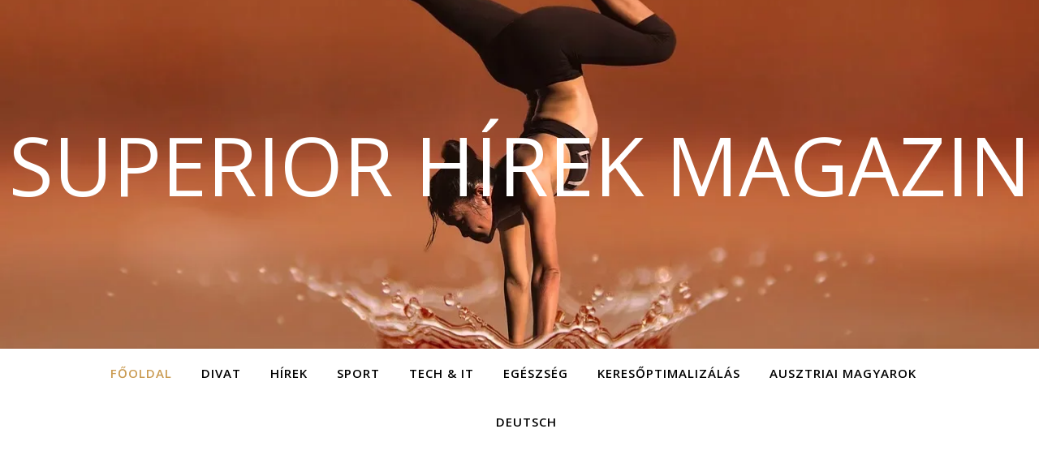

--- FILE ---
content_type: text/html; charset=UTF-8
request_url: https://superiorhirek.hu/
body_size: 22410
content:
<!DOCTYPE html>
<html lang="hu-HU" prefix="og: https://ogp.me/ns#">
<head>
	<meta charset="UTF-8">
	<meta name="viewport" content="width=device-width, initial-scale=1.0" />
	<link rel="profile" href="https://gmpg.org/xfn/11">

<link rel="alternate" href="https://superiorhirek.hu/" hreflang="hu" />
<link rel="alternate" href="https://superiorhirek.hu/de/" hreflang="de" />

<!-- Search Engine Optimization by Rank Math - https://rankmath.com/ -->
<title>Superior Hírek Magazin -</title>
<meta name="robots" content="follow, index"/>
<link rel="canonical" href="https://superiorhirek.hu/" />
<link rel="next" href="https://superiorhirek.hu/page/2/" />
<meta property="og:locale" content="hu_HU" />
<meta property="og:type" content="website" />
<meta property="og:title" content="Superior Hírek Magazin -" />
<meta property="og:url" content="https://superiorhirek.hu/" />
<meta property="og:site_name" content="Superior Hírek Magazin" />
<meta name="twitter:card" content="summary_large_image" />
<meta name="twitter:title" content="Superior Hírek Magazin -" />
<meta name="twitter:site" content="@f8f2hd71gd3fnj" />
<!-- /Rank Math WordPress SEO plugin -->

<link rel='dns-prefetch' href='//stats.wp.com' />
<link rel='dns-prefetch' href='//fonts.googleapis.com' />
<link rel="alternate" type="application/rss+xml" title="Superior Hírek Magazin &raquo; hírcsatorna" href="https://superiorhirek.hu/feed/" />
<link rel="alternate" type="application/rss+xml" title="Superior Hírek Magazin &raquo; hozzászólás hírcsatorna" href="https://superiorhirek.hu/comments/feed/" />
<style id='wp-img-auto-sizes-contain-inline-css' type='text/css'>
img:is([sizes=auto i],[sizes^="auto," i]){contain-intrinsic-size:3000px 1500px}
/*# sourceURL=wp-img-auto-sizes-contain-inline-css */
</style>
<style id='wp-emoji-styles-inline-css' type='text/css'>

	img.wp-smiley, img.emoji {
		display: inline !important;
		border: none !important;
		box-shadow: none !important;
		height: 1em !important;
		width: 1em !important;
		margin: 0 0.07em !important;
		vertical-align: -0.1em !important;
		background: none !important;
		padding: 0 !important;
	}
/*# sourceURL=wp-emoji-styles-inline-css */
</style>
<style id='wp-block-library-inline-css' type='text/css'>
:root{--wp-block-synced-color:#7a00df;--wp-block-synced-color--rgb:122,0,223;--wp-bound-block-color:var(--wp-block-synced-color);--wp-editor-canvas-background:#ddd;--wp-admin-theme-color:#007cba;--wp-admin-theme-color--rgb:0,124,186;--wp-admin-theme-color-darker-10:#006ba1;--wp-admin-theme-color-darker-10--rgb:0,107,160.5;--wp-admin-theme-color-darker-20:#005a87;--wp-admin-theme-color-darker-20--rgb:0,90,135;--wp-admin-border-width-focus:2px}@media (min-resolution:192dpi){:root{--wp-admin-border-width-focus:1.5px}}.wp-element-button{cursor:pointer}:root .has-very-light-gray-background-color{background-color:#eee}:root .has-very-dark-gray-background-color{background-color:#313131}:root .has-very-light-gray-color{color:#eee}:root .has-very-dark-gray-color{color:#313131}:root .has-vivid-green-cyan-to-vivid-cyan-blue-gradient-background{background:linear-gradient(135deg,#00d084,#0693e3)}:root .has-purple-crush-gradient-background{background:linear-gradient(135deg,#34e2e4,#4721fb 50%,#ab1dfe)}:root .has-hazy-dawn-gradient-background{background:linear-gradient(135deg,#faaca8,#dad0ec)}:root .has-subdued-olive-gradient-background{background:linear-gradient(135deg,#fafae1,#67a671)}:root .has-atomic-cream-gradient-background{background:linear-gradient(135deg,#fdd79a,#004a59)}:root .has-nightshade-gradient-background{background:linear-gradient(135deg,#330968,#31cdcf)}:root .has-midnight-gradient-background{background:linear-gradient(135deg,#020381,#2874fc)}:root{--wp--preset--font-size--normal:16px;--wp--preset--font-size--huge:42px}.has-regular-font-size{font-size:1em}.has-larger-font-size{font-size:2.625em}.has-normal-font-size{font-size:var(--wp--preset--font-size--normal)}.has-huge-font-size{font-size:var(--wp--preset--font-size--huge)}.has-text-align-center{text-align:center}.has-text-align-left{text-align:left}.has-text-align-right{text-align:right}.has-fit-text{white-space:nowrap!important}#end-resizable-editor-section{display:none}.aligncenter{clear:both}.items-justified-left{justify-content:flex-start}.items-justified-center{justify-content:center}.items-justified-right{justify-content:flex-end}.items-justified-space-between{justify-content:space-between}.screen-reader-text{border:0;clip-path:inset(50%);height:1px;margin:-1px;overflow:hidden;padding:0;position:absolute;width:1px;word-wrap:normal!important}.screen-reader-text:focus{background-color:#ddd;clip-path:none;color:#444;display:block;font-size:1em;height:auto;left:5px;line-height:normal;padding:15px 23px 14px;text-decoration:none;top:5px;width:auto;z-index:100000}html :where(.has-border-color){border-style:solid}html :where([style*=border-top-color]){border-top-style:solid}html :where([style*=border-right-color]){border-right-style:solid}html :where([style*=border-bottom-color]){border-bottom-style:solid}html :where([style*=border-left-color]){border-left-style:solid}html :where([style*=border-width]){border-style:solid}html :where([style*=border-top-width]){border-top-style:solid}html :where([style*=border-right-width]){border-right-style:solid}html :where([style*=border-bottom-width]){border-bottom-style:solid}html :where([style*=border-left-width]){border-left-style:solid}html :where(img[class*=wp-image-]){height:auto;max-width:100%}:where(figure){margin:0 0 1em}html :where(.is-position-sticky){--wp-admin--admin-bar--position-offset:var(--wp-admin--admin-bar--height,0px)}@media screen and (max-width:600px){html :where(.is-position-sticky){--wp-admin--admin-bar--position-offset:0px}}

/*# sourceURL=wp-block-library-inline-css */
</style><style id='global-styles-inline-css' type='text/css'>
:root{--wp--preset--aspect-ratio--square: 1;--wp--preset--aspect-ratio--4-3: 4/3;--wp--preset--aspect-ratio--3-4: 3/4;--wp--preset--aspect-ratio--3-2: 3/2;--wp--preset--aspect-ratio--2-3: 2/3;--wp--preset--aspect-ratio--16-9: 16/9;--wp--preset--aspect-ratio--9-16: 9/16;--wp--preset--color--black: #000000;--wp--preset--color--cyan-bluish-gray: #abb8c3;--wp--preset--color--white: #ffffff;--wp--preset--color--pale-pink: #f78da7;--wp--preset--color--vivid-red: #cf2e2e;--wp--preset--color--luminous-vivid-orange: #ff6900;--wp--preset--color--luminous-vivid-amber: #fcb900;--wp--preset--color--light-green-cyan: #7bdcb5;--wp--preset--color--vivid-green-cyan: #00d084;--wp--preset--color--pale-cyan-blue: #8ed1fc;--wp--preset--color--vivid-cyan-blue: #0693e3;--wp--preset--color--vivid-purple: #9b51e0;--wp--preset--gradient--vivid-cyan-blue-to-vivid-purple: linear-gradient(135deg,rgb(6,147,227) 0%,rgb(155,81,224) 100%);--wp--preset--gradient--light-green-cyan-to-vivid-green-cyan: linear-gradient(135deg,rgb(122,220,180) 0%,rgb(0,208,130) 100%);--wp--preset--gradient--luminous-vivid-amber-to-luminous-vivid-orange: linear-gradient(135deg,rgb(252,185,0) 0%,rgb(255,105,0) 100%);--wp--preset--gradient--luminous-vivid-orange-to-vivid-red: linear-gradient(135deg,rgb(255,105,0) 0%,rgb(207,46,46) 100%);--wp--preset--gradient--very-light-gray-to-cyan-bluish-gray: linear-gradient(135deg,rgb(238,238,238) 0%,rgb(169,184,195) 100%);--wp--preset--gradient--cool-to-warm-spectrum: linear-gradient(135deg,rgb(74,234,220) 0%,rgb(151,120,209) 20%,rgb(207,42,186) 40%,rgb(238,44,130) 60%,rgb(251,105,98) 80%,rgb(254,248,76) 100%);--wp--preset--gradient--blush-light-purple: linear-gradient(135deg,rgb(255,206,236) 0%,rgb(152,150,240) 100%);--wp--preset--gradient--blush-bordeaux: linear-gradient(135deg,rgb(254,205,165) 0%,rgb(254,45,45) 50%,rgb(107,0,62) 100%);--wp--preset--gradient--luminous-dusk: linear-gradient(135deg,rgb(255,203,112) 0%,rgb(199,81,192) 50%,rgb(65,88,208) 100%);--wp--preset--gradient--pale-ocean: linear-gradient(135deg,rgb(255,245,203) 0%,rgb(182,227,212) 50%,rgb(51,167,181) 100%);--wp--preset--gradient--electric-grass: linear-gradient(135deg,rgb(202,248,128) 0%,rgb(113,206,126) 100%);--wp--preset--gradient--midnight: linear-gradient(135deg,rgb(2,3,129) 0%,rgb(40,116,252) 100%);--wp--preset--font-size--small: 13px;--wp--preset--font-size--medium: 20px;--wp--preset--font-size--large: 36px;--wp--preset--font-size--x-large: 42px;--wp--preset--spacing--20: 0.44rem;--wp--preset--spacing--30: 0.67rem;--wp--preset--spacing--40: 1rem;--wp--preset--spacing--50: 1.5rem;--wp--preset--spacing--60: 2.25rem;--wp--preset--spacing--70: 3.38rem;--wp--preset--spacing--80: 5.06rem;--wp--preset--shadow--natural: 6px 6px 9px rgba(0, 0, 0, 0.2);--wp--preset--shadow--deep: 12px 12px 50px rgba(0, 0, 0, 0.4);--wp--preset--shadow--sharp: 6px 6px 0px rgba(0, 0, 0, 0.2);--wp--preset--shadow--outlined: 6px 6px 0px -3px rgb(255, 255, 255), 6px 6px rgb(0, 0, 0);--wp--preset--shadow--crisp: 6px 6px 0px rgb(0, 0, 0);}:root :where(.is-layout-flow) > :first-child{margin-block-start: 0;}:root :where(.is-layout-flow) > :last-child{margin-block-end: 0;}:root :where(.is-layout-flow) > *{margin-block-start: 24px;margin-block-end: 0;}:root :where(.is-layout-constrained) > :first-child{margin-block-start: 0;}:root :where(.is-layout-constrained) > :last-child{margin-block-end: 0;}:root :where(.is-layout-constrained) > *{margin-block-start: 24px;margin-block-end: 0;}:root :where(.is-layout-flex){gap: 24px;}:root :where(.is-layout-grid){gap: 24px;}body .is-layout-flex{display: flex;}.is-layout-flex{flex-wrap: wrap;align-items: center;}.is-layout-flex > :is(*, div){margin: 0;}body .is-layout-grid{display: grid;}.is-layout-grid > :is(*, div){margin: 0;}.has-black-color{color: var(--wp--preset--color--black) !important;}.has-cyan-bluish-gray-color{color: var(--wp--preset--color--cyan-bluish-gray) !important;}.has-white-color{color: var(--wp--preset--color--white) !important;}.has-pale-pink-color{color: var(--wp--preset--color--pale-pink) !important;}.has-vivid-red-color{color: var(--wp--preset--color--vivid-red) !important;}.has-luminous-vivid-orange-color{color: var(--wp--preset--color--luminous-vivid-orange) !important;}.has-luminous-vivid-amber-color{color: var(--wp--preset--color--luminous-vivid-amber) !important;}.has-light-green-cyan-color{color: var(--wp--preset--color--light-green-cyan) !important;}.has-vivid-green-cyan-color{color: var(--wp--preset--color--vivid-green-cyan) !important;}.has-pale-cyan-blue-color{color: var(--wp--preset--color--pale-cyan-blue) !important;}.has-vivid-cyan-blue-color{color: var(--wp--preset--color--vivid-cyan-blue) !important;}.has-vivid-purple-color{color: var(--wp--preset--color--vivid-purple) !important;}.has-black-background-color{background-color: var(--wp--preset--color--black) !important;}.has-cyan-bluish-gray-background-color{background-color: var(--wp--preset--color--cyan-bluish-gray) !important;}.has-white-background-color{background-color: var(--wp--preset--color--white) !important;}.has-pale-pink-background-color{background-color: var(--wp--preset--color--pale-pink) !important;}.has-vivid-red-background-color{background-color: var(--wp--preset--color--vivid-red) !important;}.has-luminous-vivid-orange-background-color{background-color: var(--wp--preset--color--luminous-vivid-orange) !important;}.has-luminous-vivid-amber-background-color{background-color: var(--wp--preset--color--luminous-vivid-amber) !important;}.has-light-green-cyan-background-color{background-color: var(--wp--preset--color--light-green-cyan) !important;}.has-vivid-green-cyan-background-color{background-color: var(--wp--preset--color--vivid-green-cyan) !important;}.has-pale-cyan-blue-background-color{background-color: var(--wp--preset--color--pale-cyan-blue) !important;}.has-vivid-cyan-blue-background-color{background-color: var(--wp--preset--color--vivid-cyan-blue) !important;}.has-vivid-purple-background-color{background-color: var(--wp--preset--color--vivid-purple) !important;}.has-black-border-color{border-color: var(--wp--preset--color--black) !important;}.has-cyan-bluish-gray-border-color{border-color: var(--wp--preset--color--cyan-bluish-gray) !important;}.has-white-border-color{border-color: var(--wp--preset--color--white) !important;}.has-pale-pink-border-color{border-color: var(--wp--preset--color--pale-pink) !important;}.has-vivid-red-border-color{border-color: var(--wp--preset--color--vivid-red) !important;}.has-luminous-vivid-orange-border-color{border-color: var(--wp--preset--color--luminous-vivid-orange) !important;}.has-luminous-vivid-amber-border-color{border-color: var(--wp--preset--color--luminous-vivid-amber) !important;}.has-light-green-cyan-border-color{border-color: var(--wp--preset--color--light-green-cyan) !important;}.has-vivid-green-cyan-border-color{border-color: var(--wp--preset--color--vivid-green-cyan) !important;}.has-pale-cyan-blue-border-color{border-color: var(--wp--preset--color--pale-cyan-blue) !important;}.has-vivid-cyan-blue-border-color{border-color: var(--wp--preset--color--vivid-cyan-blue) !important;}.has-vivid-purple-border-color{border-color: var(--wp--preset--color--vivid-purple) !important;}.has-vivid-cyan-blue-to-vivid-purple-gradient-background{background: var(--wp--preset--gradient--vivid-cyan-blue-to-vivid-purple) !important;}.has-light-green-cyan-to-vivid-green-cyan-gradient-background{background: var(--wp--preset--gradient--light-green-cyan-to-vivid-green-cyan) !important;}.has-luminous-vivid-amber-to-luminous-vivid-orange-gradient-background{background: var(--wp--preset--gradient--luminous-vivid-amber-to-luminous-vivid-orange) !important;}.has-luminous-vivid-orange-to-vivid-red-gradient-background{background: var(--wp--preset--gradient--luminous-vivid-orange-to-vivid-red) !important;}.has-very-light-gray-to-cyan-bluish-gray-gradient-background{background: var(--wp--preset--gradient--very-light-gray-to-cyan-bluish-gray) !important;}.has-cool-to-warm-spectrum-gradient-background{background: var(--wp--preset--gradient--cool-to-warm-spectrum) !important;}.has-blush-light-purple-gradient-background{background: var(--wp--preset--gradient--blush-light-purple) !important;}.has-blush-bordeaux-gradient-background{background: var(--wp--preset--gradient--blush-bordeaux) !important;}.has-luminous-dusk-gradient-background{background: var(--wp--preset--gradient--luminous-dusk) !important;}.has-pale-ocean-gradient-background{background: var(--wp--preset--gradient--pale-ocean) !important;}.has-electric-grass-gradient-background{background: var(--wp--preset--gradient--electric-grass) !important;}.has-midnight-gradient-background{background: var(--wp--preset--gradient--midnight) !important;}.has-small-font-size{font-size: var(--wp--preset--font-size--small) !important;}.has-medium-font-size{font-size: var(--wp--preset--font-size--medium) !important;}.has-large-font-size{font-size: var(--wp--preset--font-size--large) !important;}.has-x-large-font-size{font-size: var(--wp--preset--font-size--x-large) !important;}
/*# sourceURL=global-styles-inline-css */
</style>

<style id='classic-theme-styles-inline-css' type='text/css'>
/*! This file is auto-generated */
.wp-block-button__link{color:#fff;background-color:#32373c;border-radius:9999px;box-shadow:none;text-decoration:none;padding:calc(.667em + 2px) calc(1.333em + 2px);font-size:1.125em}.wp-block-file__button{background:#32373c;color:#fff;text-decoration:none}
/*# sourceURL=/wp-includes/css/classic-themes.min.css */
</style>
<link rel='stylesheet' id='ashe-parent-style-css' href='https://superiorhirek.hu/wp-content/themes/ashe/style.css?ver=6.9' type='text/css' media='all' />
<link rel='stylesheet' id='ashe-style-css' href='https://superiorhirek.hu/wp-content/themes/ashe-child/style.css?ver=2.234' type='text/css' media='all' />
<link rel='stylesheet' id='fontawesome-css' href='https://superiorhirek.hu/wp-content/themes/ashe/assets/css/fontawesome.min.css?ver=6.5.1' type='text/css' media='all' />
<link rel='stylesheet' id='fontello-css' href='https://superiorhirek.hu/wp-content/themes/ashe/assets/css/fontello.css?ver=6.9' type='text/css' media='all' />
<link rel='stylesheet' id='slick-css' href='https://superiorhirek.hu/wp-content/themes/ashe/assets/css/slick.css?ver=6.9' type='text/css' media='all' />
<link rel='stylesheet' id='scrollbar-css' href='https://superiorhirek.hu/wp-content/themes/ashe/assets/css/perfect-scrollbar.css?ver=6.9' type='text/css' media='all' />
<link rel='stylesheet' id='ashe-responsive-css' href='https://superiorhirek.hu/wp-content/themes/ashe/assets/css/responsive.css?ver=1.9.7' type='text/css' media='all' />
<link rel='stylesheet' id='ashe-playfair-font-css' href='//fonts.googleapis.com/css?family=Playfair+Display%3A400%2C700&#038;ver=1.0.0' type='text/css' media='all' />
<link rel='stylesheet' id='ashe-opensans-font-css' href='//fonts.googleapis.com/css?family=Open+Sans%3A400italic%2C400%2C600italic%2C600%2C700italic%2C700&#038;ver=1.0.0' type='text/css' media='all' />
<script type="text/javascript" src="https://superiorhirek.hu/wp-includes/js/jquery/jquery.min.js?ver=3.7.1" id="jquery-core-js"></script>
<script type="text/javascript" src="https://superiorhirek.hu/wp-includes/js/jquery/jquery-migrate.min.js?ver=3.4.1" id="jquery-migrate-js"></script>
<link rel="https://api.w.org/" href="https://superiorhirek.hu/wp-json/" /><link rel="EditURI" type="application/rsd+xml" title="RSD" href="https://superiorhirek.hu/xmlrpc.php?rsd" />
<meta name="generator" content="WordPress 6.9" />
	<script async src="https://pagead2.googlesyndication.com/pagead/js/adsbygoogle.js?client=ca-pub-4582874998105319"
     crossorigin="anonymous"></script>	<style>img#wpstats{display:none}</style>
		    <!-- Google AdSense -->
    <script async src="https://pagead2.googlesyndication.com/pagead/js/adsbygoogle.js?client=ca-pub-4582874998105319"
        crossorigin="anonymous"></script>
    <style id="ashe_dynamic_css">body {background-color: #ffffff;}#top-bar {background-color: #ffffff;}#top-bar a {color: #000000;}#top-bar a:hover,#top-bar li.current-menu-item > a,#top-bar li.current-menu-ancestor > a,#top-bar .sub-menu li.current-menu-item > a,#top-bar .sub-menu li.current-menu-ancestor> a {color: #ca9b52;}#top-menu .sub-menu,#top-menu .sub-menu a {background-color: #ffffff;border-color: rgba(0,0,0, 0.05);}@media screen and ( max-width: 979px ) {.top-bar-socials {float: none !important;}.top-bar-socials a {line-height: 40px !important;}}.header-logo a,.site-description {color: #ffffff;}.entry-header {background-color: #ffffff;}#main-nav {background-color: #ffffff;box-shadow: 0px 1px 5px rgba(0,0,0, 0.1);}#featured-links h6 {background-color: rgba(255,255,255, 0.85);color: #000000;}#main-nav a,#main-nav i,#main-nav #s {color: #000000;}.main-nav-sidebar span,.sidebar-alt-close-btn span {background-color: #000000;}#main-nav a:hover,#main-nav i:hover,#main-nav li.current-menu-item > a,#main-nav li.current-menu-ancestor > a,#main-nav .sub-menu li.current-menu-item > a,#main-nav .sub-menu li.current-menu-ancestor> a {color: #ca9b52;}.main-nav-sidebar:hover span {background-color: #ca9b52;}#main-menu .sub-menu,#main-menu .sub-menu a {background-color: #ffffff;border-color: rgba(0,0,0, 0.05);}#main-nav #s {background-color: #ffffff;}#main-nav #s::-webkit-input-placeholder { /* Chrome/Opera/Safari */color: rgba(0,0,0, 0.7);}#main-nav #s::-moz-placeholder { /* Firefox 19+ */color: rgba(0,0,0, 0.7);}#main-nav #s:-ms-input-placeholder { /* IE 10+ */color: rgba(0,0,0, 0.7);}#main-nav #s:-moz-placeholder { /* Firefox 18- */color: rgba(0,0,0, 0.7);}/* Background */.sidebar-alt,#featured-links,.main-content,.featured-slider-area,.page-content select,.page-content input,.page-content textarea {background-color: #ffffff;}/* Text */.page-content,.page-content select,.page-content input,.page-content textarea,.page-content .post-author a,.page-content .ashe-widget a,.page-content .comment-author {color: #464646;}/* Title */.page-content h1,.page-content h2,.page-content h3,.page-content h4,.page-content h5,.page-content h6,.page-content .post-title a,.page-content .author-description h4 a,.page-content .related-posts h4 a,.page-content .blog-pagination .previous-page a,.page-content .blog-pagination .next-page a,blockquote,.page-content .post-share a {color: #030303;}.page-content .post-title a:hover {color: rgba(3,3,3, 0.75);}/* Meta */.page-content .post-date,.page-content .post-comments,.page-content .post-author,.page-content [data-layout*="list"] .post-author a,.page-content .related-post-date,.page-content .comment-meta a,.page-content .author-share a,.page-content .post-tags a,.page-content .tagcloud a,.widget_categories li,.widget_archive li,.ahse-subscribe-box p,.rpwwt-post-author,.rpwwt-post-categories,.rpwwt-post-date,.rpwwt-post-comments-number {color: #a1a1a1;}.page-content input::-webkit-input-placeholder { /* Chrome/Opera/Safari */color: #a1a1a1;}.page-content input::-moz-placeholder { /* Firefox 19+ */color: #a1a1a1;}.page-content input:-ms-input-placeholder { /* IE 10+ */color: #a1a1a1;}.page-content input:-moz-placeholder { /* Firefox 18- */color: #a1a1a1;}/* Accent */a,.post-categories,.page-content .ashe-widget.widget_text a {color: #ca9b52;}/* Disable TMP.page-content .elementor a,.page-content .elementor a:hover {color: inherit;}*/.ps-container > .ps-scrollbar-y-rail > .ps-scrollbar-y {background: #ca9b52;}a:not(.header-logo-a):hover {color: rgba(202,155,82, 0.8);}blockquote {border-color: #ca9b52;}/* Selection */::-moz-selection {color: #ffffff;background: #ca9b52;}::selection {color: #ffffff;background: #ca9b52;}/* Border */.page-content .post-footer,[data-layout*="list"] .blog-grid > li,.page-content .author-description,.page-content .related-posts,.page-content .entry-comments,.page-content .ashe-widget li,.page-content #wp-calendar,.page-content #wp-calendar caption,.page-content #wp-calendar tbody td,.page-content .widget_nav_menu li a,.page-content .tagcloud a,.page-content select,.page-content input,.page-content textarea,.widget-title h2:before,.widget-title h2:after,.post-tags a,.gallery-caption,.wp-caption-text,table tr,table th,table td,pre,.category-description {border-color: #e8e8e8;}hr {background-color: #e8e8e8;}/* Buttons */.widget_search i,.widget_search #searchsubmit,.wp-block-search button,.single-navigation i,.page-content .submit,.page-content .blog-pagination.numeric a,.page-content .blog-pagination.load-more a,.page-content .ashe-subscribe-box input[type="submit"],.page-content .widget_wysija input[type="submit"],.page-content .post-password-form input[type="submit"],.page-content .wpcf7 [type="submit"] {color: #ffffff;background-color: #333333;}.single-navigation i:hover,.page-content .submit:hover,.ashe-boxed-style .page-content .submit:hover,.page-content .blog-pagination.numeric a:hover,.ashe-boxed-style .page-content .blog-pagination.numeric a:hover,.page-content .blog-pagination.numeric span,.page-content .blog-pagination.load-more a:hover,.page-content .ashe-subscribe-box input[type="submit"]:hover,.page-content .widget_wysija input[type="submit"]:hover,.page-content .post-password-form input[type="submit"]:hover,.page-content .wpcf7 [type="submit"]:hover {color: #ffffff;background-color: #ca9b52;}/* Image Overlay */.image-overlay,#infscr-loading,.page-content h4.image-overlay {color: #ffffff;background-color: rgba(73,73,73, 0.3);}.image-overlay a,.post-slider .prev-arrow,.post-slider .next-arrow,.page-content .image-overlay a,#featured-slider .slick-arrow,#featured-slider .slider-dots {color: #ffffff;}.slide-caption {background: rgba(255,255,255, 0.95);}#featured-slider .slick-active {background: #ffffff;}#page-footer,#page-footer select,#page-footer input,#page-footer textarea {background-color: #f6f6f6;color: #333333;}#page-footer,#page-footer a,#page-footer select,#page-footer input,#page-footer textarea {color: #333333;}#page-footer #s::-webkit-input-placeholder { /* Chrome/Opera/Safari */color: #333333;}#page-footer #s::-moz-placeholder { /* Firefox 19+ */color: #333333;}#page-footer #s:-ms-input-placeholder { /* IE 10+ */color: #333333;}#page-footer #s:-moz-placeholder { /* Firefox 18- */color: #333333;}/* Title */#page-footer h1,#page-footer h2,#page-footer h3,#page-footer h4,#page-footer h5,#page-footer h6 {color: #111111;}#page-footer a:hover {color: #ca9b52;}/* Border */#page-footer a,#page-footer .ashe-widget li,#page-footer #wp-calendar,#page-footer #wp-calendar caption,#page-footer #wp-calendar tbody td,#page-footer .widget_nav_menu li a,#page-footer select,#page-footer input,#page-footer textarea,#page-footer .widget-title h2:before,#page-footer .widget-title h2:after,.footer-widgets {border-color: #e0dbdb;}#page-footer hr {background-color: #e0dbdb;}.ashe-preloader-wrap {background-color: #ffffff;}@media screen and ( max-width: 768px ) {#featured-links {display: none;}}@media screen and ( max-width: 640px ) {.related-posts {display: none;}}.header-logo a {font-family: 'Open Sans';}#top-menu li a {font-family: 'Open Sans';}#main-menu li a {font-family: 'Open Sans';}#mobile-menu li,.mobile-menu-btn a {font-family: 'Open Sans';}#top-menu li a,#main-menu li a,#mobile-menu li,.mobile-menu-btn a {text-transform: uppercase;}.boxed-wrapper {max-width: 1160px;}.sidebar-alt {max-width: 340px;left: -340px; padding: 85px 35px 0px;}.sidebar-left,.sidebar-right {width: 307px;}.main-container {width: 100%;}#top-bar > div,#main-nav > div,#featured-links,.main-content,.page-footer-inner,.featured-slider-area.boxed-wrapper {padding-left: 40px;padding-right: 40px;}#top-menu {float: left;}.top-bar-socials {float: right;}.entry-header {height: 500px;background-image:url(https://superiorhirek.hu/wp-content/uploads/2025/12/cropped-Szombat_esti_l_z_a_filmv_sznon_A_legend_s_t_ncmozi_var_zsa.webp);background-size: cover;}.entry-header {background-position: center center;}.logo-img {max-width: 500px;}.mini-logo a {max-width: 70px;}#main-nav {text-align: center;}.main-nav-sidebar {position: absolute;top: 0px;left: 40px;z-index: 1;}.main-nav-icons {position: absolute;top: 0px;right: 40px;z-index: 2;}.mini-logo {position: absolute;left: auto;top: 0;}.main-nav-sidebar ~ .mini-logo {margin-left: 30px;}#featured-links .featured-link {margin-right: 20px;}#featured-links .featured-link:last-of-type {margin-right: 0;}#featured-links .featured-link {width: calc( (100% - -20px) / 0 - 1px);width: -webkit-calc( (100% - -20px) / 0- 1px);}.featured-link:nth-child(1) .cv-inner {display: none;}.featured-link:nth-child(2) .cv-inner {display: none;}.featured-link:nth-child(3) .cv-inner {display: none;}.blog-grid > li {width: 100%;margin-bottom: 30px;}.footer-widgets > .ashe-widget {width: 30%;margin-right: 5%;}.footer-widgets > .ashe-widget:nth-child(3n+3) {margin-right: 0;}.footer-widgets > .ashe-widget:nth-child(3n+4) {clear: both;}.copyright-info {float: right;}.footer-socials {float: left;}.woocommerce div.product .stock,.woocommerce div.product p.price,.woocommerce div.product span.price,.woocommerce ul.products li.product .price,.woocommerce-Reviews .woocommerce-review__author,.woocommerce form .form-row .required,.woocommerce form .form-row.woocommerce-invalid label,.woocommerce .page-content div.product .woocommerce-tabs ul.tabs li a {color: #464646;}.woocommerce a.remove:hover {color: #464646 !important;}.woocommerce a.remove,.woocommerce .product_meta,.page-content .woocommerce-breadcrumb,.page-content .woocommerce-review-link,.page-content .woocommerce-breadcrumb a,.page-content .woocommerce-MyAccount-navigation-link a,.woocommerce .woocommerce-info:before,.woocommerce .page-content .woocommerce-result-count,.woocommerce-page .page-content .woocommerce-result-count,.woocommerce-Reviews .woocommerce-review__published-date,.woocommerce .product_list_widget .quantity,.woocommerce .widget_products .amount,.woocommerce .widget_price_filter .price_slider_amount,.woocommerce .widget_recently_viewed_products .amount,.woocommerce .widget_top_rated_products .amount,.woocommerce .widget_recent_reviews .reviewer {color: #a1a1a1;}.woocommerce a.remove {color: #a1a1a1 !important;}p.demo_store,.woocommerce-store-notice,.woocommerce span.onsale { background-color: #ca9b52;}.woocommerce .star-rating::before,.woocommerce .star-rating span::before,.woocommerce .page-content ul.products li.product .button,.page-content .woocommerce ul.products li.product .button,.page-content .woocommerce-MyAccount-navigation-link.is-active a,.page-content .woocommerce-MyAccount-navigation-link a:hover { color: #ca9b52;}.woocommerce form.login,.woocommerce form.register,.woocommerce-account fieldset,.woocommerce form.checkout_coupon,.woocommerce .woocommerce-info,.woocommerce .woocommerce-error,.woocommerce .woocommerce-message,.woocommerce .widget_shopping_cart .total,.woocommerce.widget_shopping_cart .total,.woocommerce-Reviews .comment_container,.woocommerce-cart #payment ul.payment_methods,#add_payment_method #payment ul.payment_methods,.woocommerce-checkout #payment ul.payment_methods,.woocommerce div.product .woocommerce-tabs ul.tabs::before,.woocommerce div.product .woocommerce-tabs ul.tabs::after,.woocommerce div.product .woocommerce-tabs ul.tabs li,.woocommerce .woocommerce-MyAccount-navigation-link,.select2-container--default .select2-selection--single {border-color: #e8e8e8;}.woocommerce-cart #payment,#add_payment_method #payment,.woocommerce-checkout #payment,.woocommerce .woocommerce-info,.woocommerce .woocommerce-error,.woocommerce .woocommerce-message,.woocommerce div.product .woocommerce-tabs ul.tabs li {background-color: rgba(232,232,232, 0.3);}.woocommerce-cart #payment div.payment_box::before,#add_payment_method #payment div.payment_box::before,.woocommerce-checkout #payment div.payment_box::before {border-color: rgba(232,232,232, 0.5);}.woocommerce-cart #payment div.payment_box,#add_payment_method #payment div.payment_box,.woocommerce-checkout #payment div.payment_box {background-color: rgba(232,232,232, 0.5);}.page-content .woocommerce input.button,.page-content .woocommerce a.button,.page-content .woocommerce a.button.alt,.page-content .woocommerce button.button.alt,.page-content .woocommerce input.button.alt,.page-content .woocommerce #respond input#submit.alt,.woocommerce .page-content .widget_product_search input[type="submit"],.woocommerce .page-content .woocommerce-message .button,.woocommerce .page-content a.button.alt,.woocommerce .page-content button.button.alt,.woocommerce .page-content #respond input#submit,.woocommerce .page-content .widget_price_filter .button,.woocommerce .page-content .woocommerce-message .button,.woocommerce-page .page-content .woocommerce-message .button,.woocommerce .page-content nav.woocommerce-pagination ul li a,.woocommerce .page-content nav.woocommerce-pagination ul li span {color: #ffffff;background-color: #333333;}.page-content .woocommerce input.button:hover,.page-content .woocommerce a.button:hover,.page-content .woocommerce a.button.alt:hover,.ashe-boxed-style .page-content .woocommerce a.button.alt:hover,.page-content .woocommerce button.button.alt:hover,.page-content .woocommerce input.button.alt:hover,.page-content .woocommerce #respond input#submit.alt:hover,.woocommerce .page-content .woocommerce-message .button:hover,.woocommerce .page-content a.button.alt:hover,.woocommerce .page-content button.button.alt:hover,.ashe-boxed-style.woocommerce .page-content button.button.alt:hover,.ashe-boxed-style.woocommerce .page-content #respond input#submit:hover,.woocommerce .page-content #respond input#submit:hover,.woocommerce .page-content .widget_price_filter .button:hover,.woocommerce .page-content .woocommerce-message .button:hover,.woocommerce-page .page-content .woocommerce-message .button:hover,.woocommerce .page-content nav.woocommerce-pagination ul li a:hover,.woocommerce .page-content nav.woocommerce-pagination ul li span.current {color: #ffffff;background-color: #ca9b52;}.woocommerce .page-content nav.woocommerce-pagination ul li a.prev,.woocommerce .page-content nav.woocommerce-pagination ul li a.next {color: #333333;}.woocommerce .page-content nav.woocommerce-pagination ul li a.prev:hover,.woocommerce .page-content nav.woocommerce-pagination ul li a.next:hover {color: #ca9b52;}.woocommerce .page-content nav.woocommerce-pagination ul li a.prev:after,.woocommerce .page-content nav.woocommerce-pagination ul li a.next:after {color: #ffffff;}.woocommerce .page-content nav.woocommerce-pagination ul li a.prev:hover:after,.woocommerce .page-content nav.woocommerce-pagination ul li a.next:hover:after {color: #ffffff;}.cssload-cube{background-color:#333333;width:9px;height:9px;position:absolute;margin:auto;animation:cssload-cubemove 2s infinite ease-in-out;-o-animation:cssload-cubemove 2s infinite ease-in-out;-ms-animation:cssload-cubemove 2s infinite ease-in-out;-webkit-animation:cssload-cubemove 2s infinite ease-in-out;-moz-animation:cssload-cubemove 2s infinite ease-in-out}.cssload-cube1{left:13px;top:0;animation-delay:.1s;-o-animation-delay:.1s;-ms-animation-delay:.1s;-webkit-animation-delay:.1s;-moz-animation-delay:.1s}.cssload-cube2{left:25px;top:0;animation-delay:.2s;-o-animation-delay:.2s;-ms-animation-delay:.2s;-webkit-animation-delay:.2s;-moz-animation-delay:.2s}.cssload-cube3{left:38px;top:0;animation-delay:.3s;-o-animation-delay:.3s;-ms-animation-delay:.3s;-webkit-animation-delay:.3s;-moz-animation-delay:.3s}.cssload-cube4{left:0;top:13px;animation-delay:.1s;-o-animation-delay:.1s;-ms-animation-delay:.1s;-webkit-animation-delay:.1s;-moz-animation-delay:.1s}.cssload-cube5{left:13px;top:13px;animation-delay:.2s;-o-animation-delay:.2s;-ms-animation-delay:.2s;-webkit-animation-delay:.2s;-moz-animation-delay:.2s}.cssload-cube6{left:25px;top:13px;animation-delay:.3s;-o-animation-delay:.3s;-ms-animation-delay:.3s;-webkit-animation-delay:.3s;-moz-animation-delay:.3s}.cssload-cube7{left:38px;top:13px;animation-delay:.4s;-o-animation-delay:.4s;-ms-animation-delay:.4s;-webkit-animation-delay:.4s;-moz-animation-delay:.4s}.cssload-cube8{left:0;top:25px;animation-delay:.2s;-o-animation-delay:.2s;-ms-animation-delay:.2s;-webkit-animation-delay:.2s;-moz-animation-delay:.2s}.cssload-cube9{left:13px;top:25px;animation-delay:.3s;-o-animation-delay:.3s;-ms-animation-delay:.3s;-webkit-animation-delay:.3s;-moz-animation-delay:.3s}.cssload-cube10{left:25px;top:25px;animation-delay:.4s;-o-animation-delay:.4s;-ms-animation-delay:.4s;-webkit-animation-delay:.4s;-moz-animation-delay:.4s}.cssload-cube11{left:38px;top:25px;animation-delay:.5s;-o-animation-delay:.5s;-ms-animation-delay:.5s;-webkit-animation-delay:.5s;-moz-animation-delay:.5s}.cssload-cube12{left:0;top:38px;animation-delay:.3s;-o-animation-delay:.3s;-ms-animation-delay:.3s;-webkit-animation-delay:.3s;-moz-animation-delay:.3s}.cssload-cube13{left:13px;top:38px;animation-delay:.4s;-o-animation-delay:.4s;-ms-animation-delay:.4s;-webkit-animation-delay:.4s;-moz-animation-delay:.4s}.cssload-cube14{left:25px;top:38px;animation-delay:.5s;-o-animation-delay:.5s;-ms-animation-delay:.5s;-webkit-animation-delay:.5s;-moz-animation-delay:.5s}.cssload-cube15{left:38px;top:38px;animation-delay:.6s;-o-animation-delay:.6s;-ms-animation-delay:.6s;-webkit-animation-delay:.6s;-moz-animation-delay:.6s}.cssload-spinner{margin:auto;width:49px;height:49px;position:relative}@keyframes cssload-cubemove{35%{transform:scale(0.005)}50%{transform:scale(1.7)}65%{transform:scale(0.005)}}@-o-keyframes cssload-cubemove{35%{-o-transform:scale(0.005)}50%{-o-transform:scale(1.7)}65%{-o-transform:scale(0.005)}}@-ms-keyframes cssload-cubemove{35%{-ms-transform:scale(0.005)}50%{-ms-transform:scale(1.7)}65%{-ms-transform:scale(0.005)}}@-webkit-keyframes cssload-cubemove{35%{-webkit-transform:scale(0.005)}50%{-webkit-transform:scale(1.7)}65%{-webkit-transform:scale(0.005)}}@-moz-keyframes cssload-cubemove{35%{-moz-transform:scale(0.005)}50%{-moz-transform:scale(1.7)}65%{-moz-transform:scale(0.005)}}</style><style id="ashe_theme_styles"></style><noscript><style>.lazyload[data-src]{display:none !important;}</style></noscript><style>.lazyload{background-image:none !important;}.lazyload:before{background-image:none !important;}</style></head>

<body class="home blog wp-embed-responsive wp-theme-ashe wp-child-theme-ashe-child">
	
	<!-- Preloader -->
	
	<!-- Page Wrapper -->
	<div id="page-wrap">

		<!-- Boxed Wrapper -->
		<div id="page-header" >

		
	<div class="entry-header">
		<div class="cv-outer">
		<div class="cv-inner">
			<div class="header-logo">
				
									
										<h1>
						<a href="https://superiorhirek.hu/" class="header-logo-a">Superior Hírek Magazin</a>
					</h1>
					
								
				<p class="site-description"></p>
				
			</div>
		</div>
		</div>
	</div>


<div id="main-nav" class="clear-fix">

	<div class="boxed-wrapper">	
		
		<!-- Alt Sidebar Icon -->
		
		<!-- Mini Logo -->
		
		<!-- Icons -->
		<div class="main-nav-icons">
			
					</div>

		<nav class="main-menu-container"><ul id="main-menu" class=""><li id="menu-item-5506" class="menu-item menu-item-type-custom menu-item-object-custom current-menu-item current_page_item menu-item-home menu-item-5506"><a href="https://superiorhirek.hu/" aria-current="page">Főoldal</a></li>
<li id="menu-item-5507" class="menu-item menu-item-type-taxonomy menu-item-object-category menu-item-5507"><a href="https://superiorhirek.hu/category/divat/">Divat</a></li>
<li id="menu-item-5508" class="menu-item menu-item-type-taxonomy menu-item-object-category menu-item-5508"><a href="https://superiorhirek.hu/category/hirek/">Hírek</a></li>
<li id="menu-item-5510" class="menu-item menu-item-type-taxonomy menu-item-object-category menu-item-5510"><a href="https://superiorhirek.hu/category/sport/">Sport</a></li>
<li id="menu-item-5511" class="menu-item menu-item-type-taxonomy menu-item-object-category menu-item-5511"><a href="https://superiorhirek.hu/category/tech-it/">Tech &amp; IT</a></li>
<li id="menu-item-5514" class="menu-item menu-item-type-taxonomy menu-item-object-category menu-item-5514"><a href="https://superiorhirek.hu/category/egeszseg/">Egészség</a></li>
<li id="menu-item-5515" class="menu-item menu-item-type-taxonomy menu-item-object-category menu-item-5515"><a href="https://superiorhirek.hu/category/keresoptimalizalas/">Keresőptimalizálás</a></li>
<li id="menu-item-5516" class="menu-item menu-item-type-custom menu-item-object-custom menu-item-5516"><a href="https://ausztriaimagyarok.info/">Ausztriai Magyarok</a></li>
<li id="menu-item-5582-de" class="lang-item lang-item-38 lang-item-de lang-item-first menu-item menu-item-type-custom menu-item-object-custom menu-item-5582-de"><a href="https://superiorhirek.hu/de/" hreflang="de-DE" lang="de-DE">Deutsch</a></li>
</ul></nav>
		<!-- Mobile Menu Button -->
		<span class="mobile-menu-btn">
			<i class="fa-solid fa-chevron-down"></i>		</span>

		<nav class="mobile-menu-container"><ul id="mobile-menu" class=""><li class="menu-item menu-item-type-custom menu-item-object-custom current-menu-item current_page_item menu-item-home menu-item-5506"><a href="https://superiorhirek.hu/" aria-current="page">Főoldal</a></li>
<li class="menu-item menu-item-type-taxonomy menu-item-object-category menu-item-5507"><a href="https://superiorhirek.hu/category/divat/">Divat</a></li>
<li class="menu-item menu-item-type-taxonomy menu-item-object-category menu-item-5508"><a href="https://superiorhirek.hu/category/hirek/">Hírek</a></li>
<li class="menu-item menu-item-type-taxonomy menu-item-object-category menu-item-5510"><a href="https://superiorhirek.hu/category/sport/">Sport</a></li>
<li class="menu-item menu-item-type-taxonomy menu-item-object-category menu-item-5511"><a href="https://superiorhirek.hu/category/tech-it/">Tech &amp; IT</a></li>
<li class="menu-item menu-item-type-taxonomy menu-item-object-category menu-item-5514"><a href="https://superiorhirek.hu/category/egeszseg/">Egészség</a></li>
<li class="menu-item menu-item-type-taxonomy menu-item-object-category menu-item-5515"><a href="https://superiorhirek.hu/category/keresoptimalizalas/">Keresőptimalizálás</a></li>
<li class="menu-item menu-item-type-custom menu-item-object-custom menu-item-5516"><a href="https://ausztriaimagyarok.info/">Ausztriai Magyarok</a></li>
<li class="lang-item lang-item-38 lang-item-de lang-item-first menu-item menu-item-type-custom menu-item-object-custom menu-item-5582-de"><a href="https://superiorhirek.hu/de/" hreflang="de-DE" lang="de-DE">Deutsch</a></li>
 </ul></nav>
	</div>

</div><!-- #main-nav -->

		</div><!-- .boxed-wrapper -->

		<!-- Page Content -->
		<div class="page-content">

			
			
<div class="main-content clear-fix boxed-wrapper" data-layout="col1-rsidebar" data-sidebar-sticky="1">
	
	<!-- Main Container -->
<div class="main-container">
	
	<ul class="blog-grid"><li>			<article id="post-9030" class="blog-post post-9030 post type-post status-publish format-standard has-post-thumbnail hentry category-divat category-mindennapok tag-hajapolas tag-hajapolasi-tanacsok tag-hajapolasi-utmutato tag-hajformazas tag-hajgoendoerites tag-hajgoendoerito-eszkoezoek tag-hajgoendoerito-tippek tag-hajgoendoerito-valasztas tag-hajtipusok tag-szepsegapolas">
				
				<div class="post-media">
					<a href="https://superiorhirek.hu/legjobb-hajgoendoerito-tippek-es-valasztasi-utmutato-minden-hajtipusra/"></a>
					<img width="1140" height="760" src="[data-uri]" class="attachment-ashe-full-thumbnail size-ashe-full-thumbnail wp-post-image lazyload" alt="" decoding="async" fetchpriority="high"   data-src="https://superiorhirek.hu/wp-content/uploads/2025/12/Legjobb_hajg_nd_r_t__tippek__s_v_laszt_si__tmutat__minden_hajt_pusra-1140x760.webp" data-srcset="https://superiorhirek.hu/wp-content/uploads/2025/12/Legjobb_hajg_nd_r_t__tippek__s_v_laszt_si__tmutat__minden_hajt_pusra-1140x760.webp 1140w, https://superiorhirek.hu/wp-content/uploads/2025/12/Legjobb_hajg_nd_r_t__tippek__s_v_laszt_si__tmutat__minden_hajt_pusra-300x200.webp 300w, https://superiorhirek.hu/wp-content/uploads/2025/12/Legjobb_hajg_nd_r_t__tippek__s_v_laszt_si__tmutat__minden_hajt_pusra-1024x682.webp 1024w, https://superiorhirek.hu/wp-content/uploads/2025/12/Legjobb_hajg_nd_r_t__tippek__s_v_laszt_si__tmutat__minden_hajt_pusra-768x512.webp 768w, https://superiorhirek.hu/wp-content/uploads/2025/12/Legjobb_hajg_nd_r_t__tippek__s_v_laszt_si__tmutat__minden_hajt_pusra.webp 1280w" data-sizes="auto" data-eio-rwidth="1140" data-eio-rheight="760" /><noscript><img width="1140" height="760" src="https://superiorhirek.hu/wp-content/uploads/2025/12/Legjobb_hajg_nd_r_t__tippek__s_v_laszt_si__tmutat__minden_hajt_pusra-1140x760.webp" class="attachment-ashe-full-thumbnail size-ashe-full-thumbnail wp-post-image" alt="" decoding="async" fetchpriority="high" srcset="https://superiorhirek.hu/wp-content/uploads/2025/12/Legjobb_hajg_nd_r_t__tippek__s_v_laszt_si__tmutat__minden_hajt_pusra-1140x760.webp 1140w, https://superiorhirek.hu/wp-content/uploads/2025/12/Legjobb_hajg_nd_r_t__tippek__s_v_laszt_si__tmutat__minden_hajt_pusra-300x200.webp 300w, https://superiorhirek.hu/wp-content/uploads/2025/12/Legjobb_hajg_nd_r_t__tippek__s_v_laszt_si__tmutat__minden_hajt_pusra-1024x682.webp 1024w, https://superiorhirek.hu/wp-content/uploads/2025/12/Legjobb_hajg_nd_r_t__tippek__s_v_laszt_si__tmutat__minden_hajt_pusra-768x512.webp 768w, https://superiorhirek.hu/wp-content/uploads/2025/12/Legjobb_hajg_nd_r_t__tippek__s_v_laszt_si__tmutat__minden_hajt_pusra.webp 1280w" sizes="(max-width: 1140px) 100vw, 1140px" data-eio="l" /></noscript>				</div>

				<header class="post-header">

			 		<div class="post-categories"><a href="https://superiorhirek.hu/category/divat/" rel="category tag">Divat</a>,&nbsp;&nbsp;<a href="https://superiorhirek.hu/category/mindennapok/" rel="category tag">Mindennapok</a> </div>
										<h2 class="post-title">
						<a href="https://superiorhirek.hu/legjobb-hajgoendoerito-tippek-es-valasztasi-utmutato-minden-hajtipusra/">Legjobb hajgöndörítő tippek és választási útmutató minden hajtípusra</a>
					</h2>
					
										<div class="post-meta clear-fix">

													<span class="post-date">2026.01.18.</span>
												
						<span class="meta-sep">/</span>
						
						
					</div>
					
				</header>

				
				<div class="post-content">
					<p>A hajgöndörítés művészete régóta foglalkoztatja azokat, akik változatos és mutatós frizurára vágynak. A hullámok és göndör fürtök nemcsak látványosak, hanem lendületet és játékosságot is kölcsönöznek a megjelenésnek. Azonban a hajgöndörítés nem mindig egyszerű feladat, hiszen minden hajtípus más és más igényeket támaszt az eszközökkel és technikákkal szemben. A megfelelő módszerek és eszközök kiválasztása meghatározó lehet a tartós és egészséges göndörség elérésében. Érdemes tehát alaposan megismerni a hajgöndörítés különböző lehetőségeit, hogy mindenki megtalálhassa a saját hajához leginkább passzoló megoldást. Hajtípusok és a hajgöndörítés kihívásai Mielőtt belevágnánk a hajgöndörítésbe, fontos megérteni, hogy a hajtípusok jelentősen befolyásolják a választott technikát és eszközt. A vékony, finom szálú haj könnyen sérülhet a túl magas hőmérséklettől,&hellip;</p>				</div>

				
				<div class="read-more">
					<a href="https://superiorhirek.hu/legjobb-hajgoendoerito-tippek-es-valasztasi-utmutato-minden-hajtipusra/">tovább</a>
				</div>
				
				<footer class="post-footer">

										<span class="post-author">
						<a href="https://superiorhirek.hu/author/h823f12dd1sasd3f32f/">
							<img alt='' src="[data-uri]"  class="avatar avatar-30 photo lazyload" height='30' width='30' decoding='async' data-src="https://secure.gravatar.com/avatar/73153eafd724116d7d55c139817edbb628a3f78e57e970377df5163b9dc43aa8?s=30&d=mm&r=g" data-srcset="https://secure.gravatar.com/avatar/73153eafd724116d7d55c139817edbb628a3f78e57e970377df5163b9dc43aa8?s=60&#038;d=mm&#038;r=g 2x" data-eio-rwidth="30" data-eio-rheight="30" /><noscript><img alt='' src='https://secure.gravatar.com/avatar/73153eafd724116d7d55c139817edbb628a3f78e57e970377df5163b9dc43aa8?s=30&#038;d=mm&#038;r=g' srcset='https://secure.gravatar.com/avatar/73153eafd724116d7d55c139817edbb628a3f78e57e970377df5163b9dc43aa8?s=60&#038;d=mm&#038;r=g 2x' class='avatar avatar-30 photo' height='30' width='30' decoding='async' data-eio="l" /></noscript>						</a>
						<a href="https://superiorhirek.hu/author/h823f12dd1sasd3f32f/" title="Tamási Elemér bejegyzése" rel="author">Tamási Elemér</a>	
					</span>
					
					<a href="https://superiorhirek.hu/legjobb-hajgoendoerito-tippek-es-valasztasi-utmutato-minden-hajtipusra/#respond" class="post-comments" >0 hozzászólás</a>					
				</footer>

				<!-- Related Posts -->
				
			<div class="related-posts">
				<h3>Ezeket is érdemes megnézni</h3>

				
					<section>
						<a href="https://superiorhirek.hu/mire-valok-a-tripodok/"><img width="500" height="330" src="[data-uri]" class="attachment-ashe-grid-thumbnail size-ashe-grid-thumbnail wp-post-image lazyload" alt="" decoding="async" data-src="https://superiorhirek.hu/wp-content/uploads/2025/11/tripod-hasznalat-kozben-1-500x330.webp" data-eio-rwidth="500" data-eio-rheight="330" /><noscript><img width="500" height="330" src="https://superiorhirek.hu/wp-content/uploads/2025/11/tripod-hasznalat-kozben-1-500x330.webp" class="attachment-ashe-grid-thumbnail size-ashe-grid-thumbnail wp-post-image" alt="" decoding="async" data-eio="l" /></noscript></a>
						<h4><a href="https://superiorhirek.hu/mire-valok-a-tripodok/">Mire valók a tripodok?</a></h4>
						<span class="related-post-date">2024.07.10.</span>
					</section>

				
					<section>
						<a href="https://superiorhirek.hu/kek-haj-trendek-es-tippek-a-stilusos-hajszinvalasztashoz/"><img width="500" height="330" src="[data-uri]" class="attachment-ashe-grid-thumbnail size-ashe-grid-thumbnail wp-post-image lazyload" alt="" decoding="async" data-src="https://superiorhirek.hu/wp-content/uploads/2025/12/K_k_Haj_Trendek__s_Tippek_A_St_lusos_Hajsz_nv_laszt_shoz-500x330.webp" data-eio-rwidth="500" data-eio-rheight="330" /><noscript><img width="500" height="330" src="https://superiorhirek.hu/wp-content/uploads/2025/12/K_k_Haj_Trendek__s_Tippek_A_St_lusos_Hajsz_nv_laszt_shoz-500x330.webp" class="attachment-ashe-grid-thumbnail size-ashe-grid-thumbnail wp-post-image" alt="" decoding="async" data-eio="l" /></noscript></a>
						<h4><a href="https://superiorhirek.hu/kek-haj-trendek-es-tippek-a-stilusos-hajszinvalasztashoz/">Kék Haj Trendek és Tippek A Stílusos Hajszínválasztáshoz</a></h4>
						<span class="related-post-date">2025.12.29.</span>
					</section>

				
					<section>
						<a href="https://superiorhirek.hu/hogyan-valasszunk-agynemuhuzatot/"><img width="500" height="330" src="[data-uri]" class="attachment-ashe-grid-thumbnail size-ashe-grid-thumbnail wp-post-image lazyload" alt="" decoding="async" data-src="https://superiorhirek.hu/wp-content/uploads/2025/11/agynemuhuzat-1-500x330.webp" data-eio-rwidth="500" data-eio-rheight="330" /><noscript><img width="500" height="330" src="https://superiorhirek.hu/wp-content/uploads/2025/11/agynemuhuzat-1-500x330.webp" class="attachment-ashe-grid-thumbnail size-ashe-grid-thumbnail wp-post-image" alt="" decoding="async" data-eio="l" /></noscript></a>
						<h4><a href="https://superiorhirek.hu/hogyan-valasszunk-agynemuhuzatot/">Hogyan válasszunk ágyneműhuzatot?</a></h4>
						<span class="related-post-date">2024.02.13.</span>
					</section>

				
				<div class="clear-fix"></div>
			</div>

			
			</article>
		
			</li><li>			<article id="post-9028" class="blog-post post-9028 post type-post status-publish format-standard has-post-thumbnail hentry category-egeszseg category-mindennapok tag-antioxidansok tag-asvanyi-anyagok tag-egeszseg tag-emesztes tag-immunrendszer tag-meregtelenites tag-probiotikumok tag-savanyu-uborka tag-szervezet-egeszsege tag-vitaminok">
				
				<div class="post-media">
					<a href="https://superiorhirek.hu/savanyu-uborka-hatasa-az-egeszsegre-es-a-szervezetre-gyakorolt-elonyoek/"></a>
					<img width="1140" height="760" src="[data-uri]" class="attachment-ashe-full-thumbnail size-ashe-full-thumbnail wp-post-image lazyload" alt="" decoding="async"   data-src="https://superiorhirek.hu/wp-content/uploads/2025/12/Savany__uborka_hat_sa_az_eg_szs_gre__s_a_szervezetre_gyakorolt_el_ny_k-1140x760.webp" data-srcset="https://superiorhirek.hu/wp-content/uploads/2025/12/Savany__uborka_hat_sa_az_eg_szs_gre__s_a_szervezetre_gyakorolt_el_ny_k-1140x760.webp 1140w, https://superiorhirek.hu/wp-content/uploads/2025/12/Savany__uborka_hat_sa_az_eg_szs_gre__s_a_szervezetre_gyakorolt_el_ny_k-300x200.webp 300w, https://superiorhirek.hu/wp-content/uploads/2025/12/Savany__uborka_hat_sa_az_eg_szs_gre__s_a_szervezetre_gyakorolt_el_ny_k-1024x682.webp 1024w, https://superiorhirek.hu/wp-content/uploads/2025/12/Savany__uborka_hat_sa_az_eg_szs_gre__s_a_szervezetre_gyakorolt_el_ny_k-768x512.webp 768w, https://superiorhirek.hu/wp-content/uploads/2025/12/Savany__uborka_hat_sa_az_eg_szs_gre__s_a_szervezetre_gyakorolt_el_ny_k.webp 1280w" data-sizes="auto" data-eio-rwidth="1140" data-eio-rheight="760" /><noscript><img width="1140" height="760" src="https://superiorhirek.hu/wp-content/uploads/2025/12/Savany__uborka_hat_sa_az_eg_szs_gre__s_a_szervezetre_gyakorolt_el_ny_k-1140x760.webp" class="attachment-ashe-full-thumbnail size-ashe-full-thumbnail wp-post-image" alt="" decoding="async" srcset="https://superiorhirek.hu/wp-content/uploads/2025/12/Savany__uborka_hat_sa_az_eg_szs_gre__s_a_szervezetre_gyakorolt_el_ny_k-1140x760.webp 1140w, https://superiorhirek.hu/wp-content/uploads/2025/12/Savany__uborka_hat_sa_az_eg_szs_gre__s_a_szervezetre_gyakorolt_el_ny_k-300x200.webp 300w, https://superiorhirek.hu/wp-content/uploads/2025/12/Savany__uborka_hat_sa_az_eg_szs_gre__s_a_szervezetre_gyakorolt_el_ny_k-1024x682.webp 1024w, https://superiorhirek.hu/wp-content/uploads/2025/12/Savany__uborka_hat_sa_az_eg_szs_gre__s_a_szervezetre_gyakorolt_el_ny_k-768x512.webp 768w, https://superiorhirek.hu/wp-content/uploads/2025/12/Savany__uborka_hat_sa_az_eg_szs_gre__s_a_szervezetre_gyakorolt_el_ny_k.webp 1280w" sizes="(max-width: 1140px) 100vw, 1140px" data-eio="l" /></noscript>				</div>

				<header class="post-header">

			 		<div class="post-categories"><a href="https://superiorhirek.hu/category/egeszseg/" rel="category tag">Egészség</a>,&nbsp;&nbsp;<a href="https://superiorhirek.hu/category/mindennapok/" rel="category tag">Mindennapok</a> </div>
										<h2 class="post-title">
						<a href="https://superiorhirek.hu/savanyu-uborka-hatasa-az-egeszsegre-es-a-szervezetre-gyakorolt-elonyoek/">Savanyú uborka hatása az egészségre és a szervezetre gyakorolt előnyök</a>
					</h2>
					
										<div class="post-meta clear-fix">

													<span class="post-date">2026.01.17.</span>
												
						<span class="meta-sep">/</span>
						
						
					</div>
					
				</header>

				
				<div class="post-content">
					<p>A savanyú uborka régóta kedvelt csemege, amely számtalan konyhában megjelenik, legyen szó akár egy egyszerű szendvicsről vagy különféle hagyományos ételekről. Nem csupán ízletes, hanem táplálkozási szempontból is érdekes, hiszen a fermentációs folyamat során értékes tápanyagok keletkeznek. Az emberek egyre tudatosabban figyelnek arra, hogy milyen ételeket fogyasztanak, így egyre többen keresik azokat a természetes alternatívákat, amelyek nemcsak az ízlelőbimbókat kényeztetik, hanem a szervezet egészségét is támogatják. A savanyú uborka ebben a tekintetben különleges helyet foglal el, hiszen az élő kultúrák és a vitaminok gazdag forrása lehet. Savanyú uborka és a probiotikumok szerepe A savanyú uborka egyik legnagyobb előnye az egészség szempontjából a benne található probiotikumok jelenléte. A probiotikumok olyan élő mikroorganizmusok,&hellip;</p>				</div>

				
				<div class="read-more">
					<a href="https://superiorhirek.hu/savanyu-uborka-hatasa-az-egeszsegre-es-a-szervezetre-gyakorolt-elonyoek/">tovább</a>
				</div>
				
				<footer class="post-footer">

										<span class="post-author">
						<a href="https://superiorhirek.hu/author/h823f12dd1sasd3f32f/">
							<img alt='' src="[data-uri]"  class="avatar avatar-30 photo lazyload" height='30' width='30' decoding='async' data-src="https://secure.gravatar.com/avatar/73153eafd724116d7d55c139817edbb628a3f78e57e970377df5163b9dc43aa8?s=30&d=mm&r=g" data-srcset="https://secure.gravatar.com/avatar/73153eafd724116d7d55c139817edbb628a3f78e57e970377df5163b9dc43aa8?s=60&#038;d=mm&#038;r=g 2x" data-eio-rwidth="30" data-eio-rheight="30" /><noscript><img alt='' src='https://secure.gravatar.com/avatar/73153eafd724116d7d55c139817edbb628a3f78e57e970377df5163b9dc43aa8?s=30&#038;d=mm&#038;r=g' srcset='https://secure.gravatar.com/avatar/73153eafd724116d7d55c139817edbb628a3f78e57e970377df5163b9dc43aa8?s=60&#038;d=mm&#038;r=g 2x' class='avatar avatar-30 photo' height='30' width='30' decoding='async' data-eio="l" /></noscript>						</a>
						<a href="https://superiorhirek.hu/author/h823f12dd1sasd3f32f/" title="Tamási Elemér bejegyzése" rel="author">Tamási Elemér</a>	
					</span>
					
					<a href="https://superiorhirek.hu/savanyu-uborka-hatasa-az-egeszsegre-es-a-szervezetre-gyakorolt-elonyoek/#respond" class="post-comments" >0 hozzászólás</a>					
				</footer>

				<!-- Related Posts -->
				
			<div class="related-posts">
				<h3>Ezeket is érdemes megnézni</h3>

				
					<section>
						<a href="https://superiorhirek.hu/haskoeto-hasznalata-hasi-mutet-utan-fontos-tudnivalok-es-tippek/"><img width="500" height="330" src="[data-uri]" class="attachment-ashe-grid-thumbnail size-ashe-grid-thumbnail wp-post-image lazyload" alt="" decoding="async" data-src="https://superiorhirek.hu/wp-content/uploads/2025/12/Hask_t__haszn_lata_hasi_m_t_t_ut_n_fontos_tudnival_k__s_tippek-500x330.webp" data-eio-rwidth="500" data-eio-rheight="330" /><noscript><img width="500" height="330" src="https://superiorhirek.hu/wp-content/uploads/2025/12/Hask_t__haszn_lata_hasi_m_t_t_ut_n_fontos_tudnival_k__s_tippek-500x330.webp" class="attachment-ashe-grid-thumbnail size-ashe-grid-thumbnail wp-post-image" alt="" decoding="async" data-eio="l" /></noscript></a>
						<h4><a href="https://superiorhirek.hu/haskoeto-hasznalata-hasi-mutet-utan-fontos-tudnivalok-es-tippek/">Haskötő használata hasi műtét után fontos tudnivalók és tippek</a></h4>
						<span class="related-post-date">2025.12.17.</span>
					</section>

				
					<section>
						<a href="https://superiorhirek.hu/elbocsatott-sebesz-az-nhs-nel-folytatja-palyafutasat/"><img width="500" height="330" src="[data-uri]" class="attachment-ashe-grid-thumbnail size-ashe-grid-thumbnail wp-post-image lazyload" alt="" decoding="async" data-src="https://superiorhirek.hu/wp-content/uploads/2025/07/cover-17-500x330.webp" data-eio-rwidth="500" data-eio-rheight="330" /><noscript><img width="500" height="330" src="https://superiorhirek.hu/wp-content/uploads/2025/07/cover-17-500x330.webp" class="attachment-ashe-grid-thumbnail size-ashe-grid-thumbnail wp-post-image" alt="" decoding="async" data-eio="l" /></noscript></a>
						<h4><a href="https://superiorhirek.hu/elbocsatott-sebesz-az-nhs-nel-folytatja-palyafutasat/">Elbocsátott sebész az NHS-nél folytatja pályafutását</a></h4>
						<span class="related-post-date">2025.07.16.</span>
					</section>

				
					<section>
						<a href="https://superiorhirek.hu/johnson-szigorubb-covid-szabalyokat-szeretett-volna-derult-ki-a-vizsgalat-soran/"><img width="500" height="330" src="[data-uri]" class="attachment-ashe-grid-thumbnail size-ashe-grid-thumbnail wp-post-image lazyload" alt="" decoding="async" data-src="https://superiorhirek.hu/wp-content/uploads/2025/07/cover-10-500x330.webp" data-eio-rwidth="500" data-eio-rheight="330" /><noscript><img width="500" height="330" src="https://superiorhirek.hu/wp-content/uploads/2025/07/cover-10-500x330.webp" class="attachment-ashe-grid-thumbnail size-ashe-grid-thumbnail wp-post-image" alt="" decoding="async" data-eio="l" /></noscript></a>
						<h4><a href="https://superiorhirek.hu/johnson-szigorubb-covid-szabalyokat-szeretett-volna-derult-ki-a-vizsgalat-soran/">Johnson szigorúbb Covid-szabályokat szeretett volna – derült ki a vizsgálat során</a></h4>
						<span class="related-post-date">2025.07.11.</span>
					</section>

				
				<div class="clear-fix"></div>
			</div>

			
			</article>
		
			</li><li>			<article id="post-9026" class="blog-post post-9026 post type-post status-publish format-standard has-post-thumbnail hentry category-divat category-hirek tag-filmkarrier tag-francia-szineszek tag-hires-hazasparok tag-koezoes-filmek tag-monica-bellucci tag-mozi tag-paros-a-filmvasznon tag-szerelem tag-szineszet tag-vincent-cassel">
				
				<div class="post-media">
					<a href="https://superiorhirek.hu/vincent-cassel-es-monica-bellucci-szerelme-es-koezoes-karrierje-a/"></a>
					<img width="1140" height="768" src="[data-uri]" class="attachment-ashe-full-thumbnail size-ashe-full-thumbnail wp-post-image lazyload" alt="" decoding="async"   data-src="https://superiorhirek.hu/wp-content/uploads/2025/12/Vincent_Cassel__s_Monica_Bellucci_szerelme__s_k_z_s_karrierje_a_filmv_sznon-1140x768.webp" data-srcset="https://superiorhirek.hu/wp-content/uploads/2025/12/Vincent_Cassel__s_Monica_Bellucci_szerelme__s_k_z_s_karrierje_a_filmv_sznon-1140x768.webp 1140w, https://superiorhirek.hu/wp-content/uploads/2025/12/Vincent_Cassel__s_Monica_Bellucci_szerelme__s_k_z_s_karrierje_a_filmv_sznon-300x202.webp 300w, https://superiorhirek.hu/wp-content/uploads/2025/12/Vincent_Cassel__s_Monica_Bellucci_szerelme__s_k_z_s_karrierje_a_filmv_sznon-1024x690.webp 1024w, https://superiorhirek.hu/wp-content/uploads/2025/12/Vincent_Cassel__s_Monica_Bellucci_szerelme__s_k_z_s_karrierje_a_filmv_sznon-768x517.webp 768w, https://superiorhirek.hu/wp-content/uploads/2025/12/Vincent_Cassel__s_Monica_Bellucci_szerelme__s_k_z_s_karrierje_a_filmv_sznon.webp 1280w" data-sizes="auto" data-eio-rwidth="1140" data-eio-rheight="768" /><noscript><img width="1140" height="768" src="https://superiorhirek.hu/wp-content/uploads/2025/12/Vincent_Cassel__s_Monica_Bellucci_szerelme__s_k_z_s_karrierje_a_filmv_sznon-1140x768.webp" class="attachment-ashe-full-thumbnail size-ashe-full-thumbnail wp-post-image" alt="" decoding="async" srcset="https://superiorhirek.hu/wp-content/uploads/2025/12/Vincent_Cassel__s_Monica_Bellucci_szerelme__s_k_z_s_karrierje_a_filmv_sznon-1140x768.webp 1140w, https://superiorhirek.hu/wp-content/uploads/2025/12/Vincent_Cassel__s_Monica_Bellucci_szerelme__s_k_z_s_karrierje_a_filmv_sznon-300x202.webp 300w, https://superiorhirek.hu/wp-content/uploads/2025/12/Vincent_Cassel__s_Monica_Bellucci_szerelme__s_k_z_s_karrierje_a_filmv_sznon-1024x690.webp 1024w, https://superiorhirek.hu/wp-content/uploads/2025/12/Vincent_Cassel__s_Monica_Bellucci_szerelme__s_k_z_s_karrierje_a_filmv_sznon-768x517.webp 768w, https://superiorhirek.hu/wp-content/uploads/2025/12/Vincent_Cassel__s_Monica_Bellucci_szerelme__s_k_z_s_karrierje_a_filmv_sznon.webp 1280w" sizes="(max-width: 1140px) 100vw, 1140px" data-eio="l" /></noscript>				</div>

				<header class="post-header">

			 		<div class="post-categories"><a href="https://superiorhirek.hu/category/divat/" rel="category tag">Divat</a>,&nbsp;&nbsp;<a href="https://superiorhirek.hu/category/hirek/" rel="category tag">Hírek</a> </div>
										<h2 class="post-title">
						<a href="https://superiorhirek.hu/vincent-cassel-es-monica-bellucci-szerelme-es-koezoes-karrierje-a/">Vincent Cassel és Monica Bellucci szerelme és közös karrierje a filmvásznon</a>
					</h2>
					
										<div class="post-meta clear-fix">

													<span class="post-date">2026.01.16.</span>
												
						<span class="meta-sep">/</span>
						
						
					</div>
					
				</header>

				
				<div class="post-content">
					<p>Vincent Cassel és Monica Bellucci neve egyet jelent a szenvedélyes és tehetséges filmszínészekkel, akik nem csak a vásznon, de a magánéletben is különleges kapcsolatot ápoltak. Mindkét művész a nemzetközi filmiparban vált ismertté, és közös munkáik révén egyedi és emlékezetes alkotásokat hoztak létre. A szerelem és a művészet összefonódása ritka, mégis lenyűgöző jelenség, amely a filmvásznon is különleges energiát sugároz. A két színész párosa a filmes világ egyik legismertebb és legtiszteltebb duójává vált, amelynek története sokakat megihletett és lenyűgözött. Vincent Cassel és Monica Bellucci karrierjének kezdeti lépései Vincent Cassel és Monica Bellucci pályája külön-külön is lenyűgöző, hiszen mindketten saját országukban és nemzetközi szinten is elismert színészek. Cassel Franciaországban kezdte karrierjét, ahol&hellip;</p>				</div>

				
				<div class="read-more">
					<a href="https://superiorhirek.hu/vincent-cassel-es-monica-bellucci-szerelme-es-koezoes-karrierje-a/">tovább</a>
				</div>
				
				<footer class="post-footer">

										<span class="post-author">
						<a href="https://superiorhirek.hu/author/h823f12dd1sasd3f32f/">
							<img alt='' src="[data-uri]"  class="avatar avatar-30 photo lazyload" height='30' width='30' decoding='async' data-src="https://secure.gravatar.com/avatar/73153eafd724116d7d55c139817edbb628a3f78e57e970377df5163b9dc43aa8?s=30&d=mm&r=g" data-srcset="https://secure.gravatar.com/avatar/73153eafd724116d7d55c139817edbb628a3f78e57e970377df5163b9dc43aa8?s=60&#038;d=mm&#038;r=g 2x" data-eio-rwidth="30" data-eio-rheight="30" /><noscript><img alt='' src='https://secure.gravatar.com/avatar/73153eafd724116d7d55c139817edbb628a3f78e57e970377df5163b9dc43aa8?s=30&#038;d=mm&#038;r=g' srcset='https://secure.gravatar.com/avatar/73153eafd724116d7d55c139817edbb628a3f78e57e970377df5163b9dc43aa8?s=60&#038;d=mm&#038;r=g 2x' class='avatar avatar-30 photo' height='30' width='30' decoding='async' data-eio="l" /></noscript>						</a>
						<a href="https://superiorhirek.hu/author/h823f12dd1sasd3f32f/" title="Tamási Elemér bejegyzése" rel="author">Tamási Elemér</a>	
					</span>
					
					<a href="https://superiorhirek.hu/vincent-cassel-es-monica-bellucci-szerelme-es-koezoes-karrierje-a/#respond" class="post-comments" >0 hozzászólás</a>					
				</footer>

				<!-- Related Posts -->
				
			<div class="related-posts">
				<h3>Ezeket is érdemes megnézni</h3>

				
					<section>
						<a href="https://superiorhirek.hu/nagy-tabora-van-a-termeszetes-asvanyok-felhasznalasanak/"><img width="500" height="330" src="[data-uri]" class="attachment-ashe-grid-thumbnail size-ashe-grid-thumbnail wp-post-image lazyload" alt="" decoding="async" data-src="https://superiorhirek.hu/wp-content/uploads/2025/11/pexels-photo-6766463-1-500x330.webp" data-eio-rwidth="500" data-eio-rheight="330" /><noscript><img width="500" height="330" src="https://superiorhirek.hu/wp-content/uploads/2025/11/pexels-photo-6766463-1-500x330.webp" class="attachment-ashe-grid-thumbnail size-ashe-grid-thumbnail wp-post-image" alt="" decoding="async" data-eio="l" /></noscript></a>
						<h4><a href="https://superiorhirek.hu/nagy-tabora-van-a-termeszetes-asvanyok-felhasznalasanak/">Nagy tábora van a természetes ásványok felhasználásának</a></h4>
						<span class="related-post-date">2024.08.31.</span>
					</section>

				
					<section>
						<a href="https://superiorhirek.hu/valtoztatott-strategiajan-a-temu/"><img width="500" height="330" src="[data-uri]" class="attachment-ashe-grid-thumbnail size-ashe-grid-thumbnail wp-post-image lazyload" alt="" decoding="async" data-src="https://superiorhirek.hu/wp-content/uploads/2025/11/temu-oszinte-velemenyek-1-500x330.webp" data-eio-rwidth="500" data-eio-rheight="330" /><noscript><img width="500" height="330" src="https://superiorhirek.hu/wp-content/uploads/2025/11/temu-oszinte-velemenyek-1-500x330.webp" class="attachment-ashe-grid-thumbnail size-ashe-grid-thumbnail wp-post-image" alt="" decoding="async" data-eio="l" /></noscript></a>
						<h4><a href="https://superiorhirek.hu/valtoztatott-strategiajan-a-temu/">Változtatott stratégiáján a Temu</a></h4>
						<span class="related-post-date">2024.04.14.</span>
					</section>

				
					<section>
						<a href="https://superiorhirek.hu/varazslatos-koromtrendek-igy-lesznek-igazan-szep-kormeid/"><img width="500" height="330" src="[data-uri]" class="attachment-ashe-grid-thumbnail size-ashe-grid-thumbnail wp-post-image lazyload" alt="" decoding="async" data-src="https://superiorhirek.hu/wp-content/uploads/2025/03/Var_zslatos_k_r_mtrendek___gy_lesznek_igaz_n_sz_p_k_rmeid-500x330.webp" data-eio-rwidth="500" data-eio-rheight="330" /><noscript><img width="500" height="330" src="https://superiorhirek.hu/wp-content/uploads/2025/03/Var_zslatos_k_r_mtrendek___gy_lesznek_igaz_n_sz_p_k_rmeid-500x330.webp" class="attachment-ashe-grid-thumbnail size-ashe-grid-thumbnail wp-post-image" alt="" decoding="async" data-eio="l" /></noscript></a>
						<h4><a href="https://superiorhirek.hu/varazslatos-koromtrendek-igy-lesznek-igazan-szep-kormeid/">Varázslatos körömtrendek: így lesznek igazán szép körmeid</a></h4>
						<span class="related-post-date">2025.03.25.</span>
					</section>

				
				<div class="clear-fix"></div>
			</div>

			
			</article>
		
			</li><li>			<article id="post-9024" class="blog-post post-9024 post type-post status-publish format-standard has-post-thumbnail hentry category-egeszseg category-mindennapok tag-borgyogyaszat tag-fertotlenites tag-gyulladascsokkentes tag-hazi-gyogymodok tag-kenocs-hasznalata tag-sebapolas tag-sebgyogyulas tag-sebkezeles tag-sebkezelo-kenocs tag-unguentum-ad-vulnera">
				
				<div class="post-media">
					<a href="https://superiorhirek.hu/az-unguentum-ad-vulnera-hatekony-sebkezelo-kenocs-elonyei-es-hasznalata/"></a>
					<img width="1140" height="760" src="[data-uri]" class="attachment-ashe-full-thumbnail size-ashe-full-thumbnail wp-post-image lazyload" alt="" decoding="async"   data-src="https://superiorhirek.hu/wp-content/uploads/2025/12/Az_Unguentum_ad_Vulnera_hat_kony_sebkezel__ken_cs_el_nyei__s_haszn_lata-1140x760.webp" data-srcset="https://superiorhirek.hu/wp-content/uploads/2025/12/Az_Unguentum_ad_Vulnera_hat_kony_sebkezel__ken_cs_el_nyei__s_haszn_lata-1140x760.webp 1140w, https://superiorhirek.hu/wp-content/uploads/2025/12/Az_Unguentum_ad_Vulnera_hat_kony_sebkezel__ken_cs_el_nyei__s_haszn_lata-300x200.webp 300w, https://superiorhirek.hu/wp-content/uploads/2025/12/Az_Unguentum_ad_Vulnera_hat_kony_sebkezel__ken_cs_el_nyei__s_haszn_lata-1024x682.webp 1024w, https://superiorhirek.hu/wp-content/uploads/2025/12/Az_Unguentum_ad_Vulnera_hat_kony_sebkezel__ken_cs_el_nyei__s_haszn_lata-768x512.webp 768w, https://superiorhirek.hu/wp-content/uploads/2025/12/Az_Unguentum_ad_Vulnera_hat_kony_sebkezel__ken_cs_el_nyei__s_haszn_lata.webp 1280w" data-sizes="auto" data-eio-rwidth="1140" data-eio-rheight="760" /><noscript><img width="1140" height="760" src="https://superiorhirek.hu/wp-content/uploads/2025/12/Az_Unguentum_ad_Vulnera_hat_kony_sebkezel__ken_cs_el_nyei__s_haszn_lata-1140x760.webp" class="attachment-ashe-full-thumbnail size-ashe-full-thumbnail wp-post-image" alt="" decoding="async" srcset="https://superiorhirek.hu/wp-content/uploads/2025/12/Az_Unguentum_ad_Vulnera_hat_kony_sebkezel__ken_cs_el_nyei__s_haszn_lata-1140x760.webp 1140w, https://superiorhirek.hu/wp-content/uploads/2025/12/Az_Unguentum_ad_Vulnera_hat_kony_sebkezel__ken_cs_el_nyei__s_haszn_lata-300x200.webp 300w, https://superiorhirek.hu/wp-content/uploads/2025/12/Az_Unguentum_ad_Vulnera_hat_kony_sebkezel__ken_cs_el_nyei__s_haszn_lata-1024x682.webp 1024w, https://superiorhirek.hu/wp-content/uploads/2025/12/Az_Unguentum_ad_Vulnera_hat_kony_sebkezel__ken_cs_el_nyei__s_haszn_lata-768x512.webp 768w, https://superiorhirek.hu/wp-content/uploads/2025/12/Az_Unguentum_ad_Vulnera_hat_kony_sebkezel__ken_cs_el_nyei__s_haszn_lata.webp 1280w" sizes="(max-width: 1140px) 100vw, 1140px" data-eio="l" /></noscript>				</div>

				<header class="post-header">

			 		<div class="post-categories"><a href="https://superiorhirek.hu/category/egeszseg/" rel="category tag">Egészség</a>,&nbsp;&nbsp;<a href="https://superiorhirek.hu/category/mindennapok/" rel="category tag">Mindennapok</a> </div>
										<h2 class="post-title">
						<a href="https://superiorhirek.hu/az-unguentum-ad-vulnera-hatekony-sebkezelo-kenocs-elonyei-es-hasznalata/">Az Unguentum ad Vulnera hatékony sebkezelő kenőcs előnyei és használata</a>
					</h2>
					
										<div class="post-meta clear-fix">

													<span class="post-date">2026.01.15.</span>
												
						<span class="meta-sep">/</span>
						
						
					</div>
					
				</header>

				
				<div class="post-content">
					<p>Az emberi bőr mindennapi életünk egyik legfontosabb védelmi vonala. Sérülések, vágások vagy horzsolások bármikor előfordulhatnak, ezért elengedhetetlen, hogy mindig kéznél legyen egy megbízható sebkezelő szer. Az Unguentum ad Vulnera egy régóta ismert és használt kenőcs, amelyet különösen a sebgyógyítás támogatására fejlesztettek ki. Hatékonysága és sokoldalúsága miatt a mindennapi háztartási patika elengedhetetlen része lehet, hiszen segít a bőr gyorsabb regenerálódásában és a fertőzések megelőzésében. Az Unguentum ad Vulnera összetétele és hatóanyagai Az Unguentum ad Vulnera egy speciális sebkezelő kenőcs, amely összetételében olyan hatóanyagokat tartalmaz, amelyek elősegítik a bőr regenerációját és a sebgyógyulást. A kenőcs fő összetevője általában valamilyen gyulladáscsökkentő és fertőtlenítő anyag, amelyek megakadályozzák a baktériumok elszaporodását a sérült bőrfelületen. A&hellip;</p>				</div>

				
				<div class="read-more">
					<a href="https://superiorhirek.hu/az-unguentum-ad-vulnera-hatekony-sebkezelo-kenocs-elonyei-es-hasznalata/">tovább</a>
				</div>
				
				<footer class="post-footer">

										<span class="post-author">
						<a href="https://superiorhirek.hu/author/h823f12dd1sasd3f32f/">
							<img alt='' src="[data-uri]"  class="avatar avatar-30 photo lazyload" height='30' width='30' decoding='async' data-src="https://secure.gravatar.com/avatar/73153eafd724116d7d55c139817edbb628a3f78e57e970377df5163b9dc43aa8?s=30&d=mm&r=g" data-srcset="https://secure.gravatar.com/avatar/73153eafd724116d7d55c139817edbb628a3f78e57e970377df5163b9dc43aa8?s=60&#038;d=mm&#038;r=g 2x" data-eio-rwidth="30" data-eio-rheight="30" /><noscript><img alt='' src='https://secure.gravatar.com/avatar/73153eafd724116d7d55c139817edbb628a3f78e57e970377df5163b9dc43aa8?s=30&#038;d=mm&#038;r=g' srcset='https://secure.gravatar.com/avatar/73153eafd724116d7d55c139817edbb628a3f78e57e970377df5163b9dc43aa8?s=60&#038;d=mm&#038;r=g 2x' class='avatar avatar-30 photo' height='30' width='30' decoding='async' data-eio="l" /></noscript>						</a>
						<a href="https://superiorhirek.hu/author/h823f12dd1sasd3f32f/" title="Tamási Elemér bejegyzése" rel="author">Tamási Elemér</a>	
					</span>
					
					<a href="https://superiorhirek.hu/az-unguentum-ad-vulnera-hatekony-sebkezelo-kenocs-elonyei-es-hasznalata/#respond" class="post-comments" >0 hozzászólás</a>					
				</footer>

				<!-- Related Posts -->
				
			<div class="related-posts">
				<h3>Ezeket is érdemes megnézni</h3>

				
					<section>
						<a href="https://superiorhirek.hu/a-homokszuro-hasznalata-tippek-es-trukkok-a-hatekony-viztisztitashoz/"><img width="500" height="330" src="[data-uri]" class="attachment-ashe-grid-thumbnail size-ashe-grid-thumbnail wp-post-image lazyload" alt="" decoding="async" data-src="https://superiorhirek.hu/wp-content/uploads/2025/05/A_homoksz_r__haszn_lata__tippek__s_tr_kk_k_a_hat_kony_v_ztiszt_t_shoz-500x330.webp" data-eio-rwidth="500" data-eio-rheight="330" /><noscript><img width="500" height="330" src="https://superiorhirek.hu/wp-content/uploads/2025/05/A_homoksz_r__haszn_lata__tippek__s_tr_kk_k_a_hat_kony_v_ztiszt_t_shoz-500x330.webp" class="attachment-ashe-grid-thumbnail size-ashe-grid-thumbnail wp-post-image" alt="" decoding="async" data-eio="l" /></noscript></a>
						<h4><a href="https://superiorhirek.hu/a-homokszuro-hasznalata-tippek-es-trukkok-a-hatekony-viztisztitashoz/">A homokszűrő használata: tippek és trükkök a hatékony víztisztításhoz</a></h4>
						<span class="related-post-date">2024.04.08.</span>
					</section>

				
					<section>
						<a href="https://superiorhirek.hu/eltiltott-sebesz-a-maganpraxis-utan-az-nhs-nel-folytatja-munkajat/"><img width="500" height="330" src="[data-uri]" class="attachment-ashe-grid-thumbnail size-ashe-grid-thumbnail wp-post-image lazyload" alt="" decoding="async" data-src="https://superiorhirek.hu/wp-content/uploads/2025/07/cover-8-500x330.webp" data-eio-rwidth="500" data-eio-rheight="330" /><noscript><img width="500" height="330" src="https://superiorhirek.hu/wp-content/uploads/2025/07/cover-8-500x330.webp" class="attachment-ashe-grid-thumbnail size-ashe-grid-thumbnail wp-post-image" alt="" decoding="async" data-eio="l" /></noscript></a>
						<h4><a href="https://superiorhirek.hu/eltiltott-sebesz-a-maganpraxis-utan-az-nhs-nel-folytatja-munkajat/">Eltiltott sebész a magánpraxis után az NHS-nél folytatja munkáját</a></h4>
						<span class="related-post-date">2025.07.11.</span>
					</section>

				
					<section>
						<a href="https://superiorhirek.hu/rooibos-tea-fogyasztasa-mikor-erdemes-kerulni/"><img width="500" height="330" src="[data-uri]" class="attachment-ashe-grid-thumbnail size-ashe-grid-thumbnail wp-post-image lazyload" alt="" decoding="async" data-src="https://superiorhirek.hu/wp-content/uploads/2025/03/Rooibos_tea_fogyaszt_sa__mikor__rdemes_ker_lni_-500x330.webp" data-eio-rwidth="500" data-eio-rheight="330" /><noscript><img width="500" height="330" src="https://superiorhirek.hu/wp-content/uploads/2025/03/Rooibos_tea_fogyaszt_sa__mikor__rdemes_ker_lni_-500x330.webp" class="attachment-ashe-grid-thumbnail size-ashe-grid-thumbnail wp-post-image" alt="" decoding="async" data-eio="l" /></noscript></a>
						<h4><a href="https://superiorhirek.hu/rooibos-tea-fogyasztasa-mikor-erdemes-kerulni/">Rooibos tea fogyasztása: mikor érdemes kerülni?</a></h4>
						<span class="related-post-date">2025.03.02.</span>
					</section>

				
				<div class="clear-fix"></div>
			</div>

			
			</article>
		
			</li><li>			<article id="post-9022" class="blog-post post-9022 post type-post status-publish format-standard has-post-thumbnail hentry category-egeszseg category-mindennapok tag-acc-200 tag-acc-600 tag-elektronikai-keszulekek tag-elonyoek tag-funkciok tag-hasznalati-utmutato tag-technologiai-eszkoezoek tag-termek-oesszehasonlitas tag-valasztasi-tippek tag-vasarlasi-tanacsok">
				
				<div class="post-media">
					<a href="https://superiorhirek.hu/melyik-az-idealis-valasztas-az-acc-200-vagy-600-funkcioi/"></a>
					<img width="1140" height="761" src="[data-uri]" class="attachment-ashe-full-thumbnail size-ashe-full-thumbnail wp-post-image lazyload" alt="" decoding="async"   data-src="https://superiorhirek.hu/wp-content/uploads/2025/12/Melyik_az_ide_lis_v_laszt_s_Az_ACC_200_vagy_600_funkci_i__s_el_nyei-1140x761.webp" data-srcset="https://superiorhirek.hu/wp-content/uploads/2025/12/Melyik_az_ide_lis_v_laszt_s_Az_ACC_200_vagy_600_funkci_i__s_el_nyei-1140x761.webp 1140w, https://superiorhirek.hu/wp-content/uploads/2025/12/Melyik_az_ide_lis_v_laszt_s_Az_ACC_200_vagy_600_funkci_i__s_el_nyei-300x200.webp 300w, https://superiorhirek.hu/wp-content/uploads/2025/12/Melyik_az_ide_lis_v_laszt_s_Az_ACC_200_vagy_600_funkci_i__s_el_nyei-1024x683.webp 1024w, https://superiorhirek.hu/wp-content/uploads/2025/12/Melyik_az_ide_lis_v_laszt_s_Az_ACC_200_vagy_600_funkci_i__s_el_nyei-768x512.webp 768w, https://superiorhirek.hu/wp-content/uploads/2025/12/Melyik_az_ide_lis_v_laszt_s_Az_ACC_200_vagy_600_funkci_i__s_el_nyei.webp 1280w" data-sizes="auto" data-eio-rwidth="1140" data-eio-rheight="761" /><noscript><img width="1140" height="761" src="https://superiorhirek.hu/wp-content/uploads/2025/12/Melyik_az_ide_lis_v_laszt_s_Az_ACC_200_vagy_600_funkci_i__s_el_nyei-1140x761.webp" class="attachment-ashe-full-thumbnail size-ashe-full-thumbnail wp-post-image" alt="" decoding="async" srcset="https://superiorhirek.hu/wp-content/uploads/2025/12/Melyik_az_ide_lis_v_laszt_s_Az_ACC_200_vagy_600_funkci_i__s_el_nyei-1140x761.webp 1140w, https://superiorhirek.hu/wp-content/uploads/2025/12/Melyik_az_ide_lis_v_laszt_s_Az_ACC_200_vagy_600_funkci_i__s_el_nyei-300x200.webp 300w, https://superiorhirek.hu/wp-content/uploads/2025/12/Melyik_az_ide_lis_v_laszt_s_Az_ACC_200_vagy_600_funkci_i__s_el_nyei-1024x683.webp 1024w, https://superiorhirek.hu/wp-content/uploads/2025/12/Melyik_az_ide_lis_v_laszt_s_Az_ACC_200_vagy_600_funkci_i__s_el_nyei-768x512.webp 768w, https://superiorhirek.hu/wp-content/uploads/2025/12/Melyik_az_ide_lis_v_laszt_s_Az_ACC_200_vagy_600_funkci_i__s_el_nyei.webp 1280w" sizes="(max-width: 1140px) 100vw, 1140px" data-eio="l" /></noscript>				</div>

				<header class="post-header">

			 		<div class="post-categories"><a href="https://superiorhirek.hu/category/egeszseg/" rel="category tag">Egészség</a>,&nbsp;&nbsp;<a href="https://superiorhirek.hu/category/mindennapok/" rel="category tag">Mindennapok</a> </div>
										<h2 class="post-title">
						<a href="https://superiorhirek.hu/melyik-az-idealis-valasztas-az-acc-200-vagy-600-funkcioi/">Melyik az ideális választás Az ACC 200 vagy 600 funkciói és előnyei</a>
					</h2>
					
										<div class="post-meta clear-fix">

													<span class="post-date">2026.01.14.</span>
												
						<span class="meta-sep">/</span>
						
						
					</div>
					
				</header>

				
				<div class="post-content">
					<p>Az egészségmegőrzés és a légúti betegségek kezelése egyre nagyobb figyelmet kap napjainkban, hiszen a légzési nehézségek mindennapi életminőségünkre is jelentős hatással lehetnek. A megfelelő gyógyszerek és kiegészítők kiválasztása kulcsfontosságú a hatékony tünetkezelés szempontjából. Az ACC termékcsalád népszerű választás a légúti problémák enyhítésére, különösen az ACC 200 és az ACC 600, amelyek különböző dózisban és hatásmechanizmussal segítik a felhasználókat. Megfelelő információk birtokában könnyebb eldönteni, melyik termék illik leginkább az egyéni igényekhez. Az ACC 200 alapvető jellemzői és alkalmazási területei Az ACC 200 egy jól ismert gyógyszer, amely acetilciszteint tartalmaz, és elsősorban a légutakban lerakódott váladék oldására szolgál. Ez a készítmény elsősorban enyhébb és közepesen súlyos légúti megbetegedések esetén ajánlott, amikor a&hellip;</p>				</div>

				
				<div class="read-more">
					<a href="https://superiorhirek.hu/melyik-az-idealis-valasztas-az-acc-200-vagy-600-funkcioi/">tovább</a>
				</div>
				
				<footer class="post-footer">

										<span class="post-author">
						<a href="https://superiorhirek.hu/author/h823f12dd1sasd3f32f/">
							<img alt='' src="[data-uri]"  class="avatar avatar-30 photo lazyload" height='30' width='30' decoding='async' data-src="https://secure.gravatar.com/avatar/73153eafd724116d7d55c139817edbb628a3f78e57e970377df5163b9dc43aa8?s=30&d=mm&r=g" data-srcset="https://secure.gravatar.com/avatar/73153eafd724116d7d55c139817edbb628a3f78e57e970377df5163b9dc43aa8?s=60&#038;d=mm&#038;r=g 2x" data-eio-rwidth="30" data-eio-rheight="30" /><noscript><img alt='' src='https://secure.gravatar.com/avatar/73153eafd724116d7d55c139817edbb628a3f78e57e970377df5163b9dc43aa8?s=30&#038;d=mm&#038;r=g' srcset='https://secure.gravatar.com/avatar/73153eafd724116d7d55c139817edbb628a3f78e57e970377df5163b9dc43aa8?s=60&#038;d=mm&#038;r=g 2x' class='avatar avatar-30 photo' height='30' width='30' decoding='async' data-eio="l" /></noscript>						</a>
						<a href="https://superiorhirek.hu/author/h823f12dd1sasd3f32f/" title="Tamási Elemér bejegyzése" rel="author">Tamási Elemér</a>	
					</span>
					
					<a href="https://superiorhirek.hu/melyik-az-idealis-valasztas-az-acc-200-vagy-600-funkcioi/#respond" class="post-comments" >0 hozzászólás</a>					
				</footer>

				<!-- Related Posts -->
				
			<div class="related-posts">
				<h3>Ezeket is érdemes megnézni</h3>

				
					<section>
						<a href="https://superiorhirek.hu/milyen-elonyei-vannak-a-gyomber-illoolajnak/"><img width="500" height="330" src="[data-uri]" class="attachment-ashe-grid-thumbnail size-ashe-grid-thumbnail wp-post-image lazyload" alt="" decoding="async" data-src="https://superiorhirek.hu/wp-content/uploads/2025/11/gyomber-1-500x330.webp" data-eio-rwidth="500" data-eio-rheight="330" /><noscript><img width="500" height="330" src="https://superiorhirek.hu/wp-content/uploads/2025/11/gyomber-1-500x330.webp" class="attachment-ashe-grid-thumbnail size-ashe-grid-thumbnail wp-post-image" alt="" decoding="async" data-eio="l" /></noscript></a>
						<h4><a href="https://superiorhirek.hu/milyen-elonyei-vannak-a-gyomber-illoolajnak/">Milyen előnyei vannak a gyömbér illóolajnak?</a></h4>
						<span class="related-post-date">2021.10.12.</span>
					</section>

				
					<section>
						<a href="https://superiorhirek.hu/miert-olyan-kozkedvelt-a-szeptaria-karkoto/"><img width="500" height="330" src="[data-uri]" class="attachment-ashe-grid-thumbnail size-ashe-grid-thumbnail wp-post-image lazyload" alt="" decoding="async" data-src="https://superiorhirek.hu/wp-content/uploads/2025/11/szeptaria-1-1-500x330.webp" data-eio-rwidth="500" data-eio-rheight="330" /><noscript><img width="500" height="330" src="https://superiorhirek.hu/wp-content/uploads/2025/11/szeptaria-1-1-500x330.webp" class="attachment-ashe-grid-thumbnail size-ashe-grid-thumbnail wp-post-image" alt="" decoding="async" data-eio="l" /></noscript></a>
						<h4><a href="https://superiorhirek.hu/miert-olyan-kozkedvelt-a-szeptaria-karkoto/">Miért olyan közkedvelt a szeptária karkötő?</a></h4>
						<span class="related-post-date">2024.08.17.</span>
					</section>

				
					<section>
						<a href="https://superiorhirek.hu/vegan-vitaminok-igy-olvassunk-a-sorok-kozott-termekcimket/"><img width="500" height="330" src="[data-uri]" class="attachment-ashe-grid-thumbnail size-ashe-grid-thumbnail wp-post-image lazyload" alt="" decoding="async" data-src="https://superiorhirek.hu/wp-content/uploads/2025/11/vegan-1-500x330.webp" data-eio-rwidth="500" data-eio-rheight="330" /><noscript><img width="500" height="330" src="https://superiorhirek.hu/wp-content/uploads/2025/11/vegan-1-500x330.webp" class="attachment-ashe-grid-thumbnail size-ashe-grid-thumbnail wp-post-image" alt="" decoding="async" data-eio="l" /></noscript></a>
						<h4><a href="https://superiorhirek.hu/vegan-vitaminok-igy-olvassunk-a-sorok-kozott-termekcimket/">Vegán Vitaminok &#8211; így olvassunk a sorok között termékcímkét</a></h4>
						<span class="related-post-date">2024.02.23.</span>
					</section>

				
				<div class="clear-fix"></div>
			</div>

			
			</article>
		
			</li><li>			<article id="post-9020" class="blog-post post-9020 post type-post status-publish format-standard has-post-thumbnail hentry category-gazdasag category-mindennapok tag-ausztria tag-csaladi-potlek tag-csaladi-potlek-feltetelei tag-csaladi-potlek-igenylese tag-csaladsegites tag-gyermekneveles tag-kulfoeldi-csaladi-potlek tag-penzbeli-juttatasok tag-szocialis-tamogatas tag-tamogatasok-ausztriaban">
				
				<div class="post-media">
					<a href="https://superiorhirek.hu/ausztria-csaladi-potlek-feltetelei-es-igenylese-egyszeruen/"></a>
					<img width="1140" height="760" src="[data-uri]" class="attachment-ashe-full-thumbnail size-ashe-full-thumbnail wp-post-image lazyload" alt="" decoding="async"   data-src="https://superiorhirek.hu/wp-content/uploads/2025/12/Ausztria_csal_di_p_tl_k_felt_telei__s_ig_nyl_se_egyszer_en-1140x760.webp" data-srcset="https://superiorhirek.hu/wp-content/uploads/2025/12/Ausztria_csal_di_p_tl_k_felt_telei__s_ig_nyl_se_egyszer_en-1140x760.webp 1140w, https://superiorhirek.hu/wp-content/uploads/2025/12/Ausztria_csal_di_p_tl_k_felt_telei__s_ig_nyl_se_egyszer_en-300x200.webp 300w, https://superiorhirek.hu/wp-content/uploads/2025/12/Ausztria_csal_di_p_tl_k_felt_telei__s_ig_nyl_se_egyszer_en-1024x682.webp 1024w, https://superiorhirek.hu/wp-content/uploads/2025/12/Ausztria_csal_di_p_tl_k_felt_telei__s_ig_nyl_se_egyszer_en-768x512.webp 768w, https://superiorhirek.hu/wp-content/uploads/2025/12/Ausztria_csal_di_p_tl_k_felt_telei__s_ig_nyl_se_egyszer_en.webp 1280w" data-sizes="auto" data-eio-rwidth="1140" data-eio-rheight="760" /><noscript><img width="1140" height="760" src="https://superiorhirek.hu/wp-content/uploads/2025/12/Ausztria_csal_di_p_tl_k_felt_telei__s_ig_nyl_se_egyszer_en-1140x760.webp" class="attachment-ashe-full-thumbnail size-ashe-full-thumbnail wp-post-image" alt="" decoding="async" srcset="https://superiorhirek.hu/wp-content/uploads/2025/12/Ausztria_csal_di_p_tl_k_felt_telei__s_ig_nyl_se_egyszer_en-1140x760.webp 1140w, https://superiorhirek.hu/wp-content/uploads/2025/12/Ausztria_csal_di_p_tl_k_felt_telei__s_ig_nyl_se_egyszer_en-300x200.webp 300w, https://superiorhirek.hu/wp-content/uploads/2025/12/Ausztria_csal_di_p_tl_k_felt_telei__s_ig_nyl_se_egyszer_en-1024x682.webp 1024w, https://superiorhirek.hu/wp-content/uploads/2025/12/Ausztria_csal_di_p_tl_k_felt_telei__s_ig_nyl_se_egyszer_en-768x512.webp 768w, https://superiorhirek.hu/wp-content/uploads/2025/12/Ausztria_csal_di_p_tl_k_felt_telei__s_ig_nyl_se_egyszer_en.webp 1280w" sizes="(max-width: 1140px) 100vw, 1140px" data-eio="l" /></noscript>				</div>

				<header class="post-header">

			 		<div class="post-categories"><a href="https://superiorhirek.hu/category/gazdasag/" rel="category tag">Gazdaság</a>,&nbsp;&nbsp;<a href="https://superiorhirek.hu/category/mindennapok/" rel="category tag">Mindennapok</a> </div>
										<h2 class="post-title">
						<a href="https://superiorhirek.hu/ausztria-csaladi-potlek-feltetelei-es-igenylese-egyszeruen/">Ausztria családi pótlék feltételei és igénylése egyszerűen</a>
					</h2>
					
										<div class="post-meta clear-fix">

													<span class="post-date">2026.01.13.</span>
												
						<span class="meta-sep">/</span>
						
						
					</div>
					
				</header>

				
				<div class="post-content">
					<p>Az Ausztria által biztosított családi pótlék fontos anyagi támogatást jelent a gyermekes családok számára. Ez a támogatás nemcsak a gyermekek nevelését könnyíti meg, hanem hozzájárul a családok stabil anyagi helyzetének fenntartásához is. Az osztrák családi pótlék rendszerében többféle támogatási forma létezik, melyek eltérő feltételekhez és jogosultsági körökhöz kötöttek. A jogosultság megállapítása során figyelembe veszik a gyermekek számát, életkorát, valamint a szülők és gyermekek tartózkodási helyét és munkavállalási státuszát is. A támogatás igénylése során fontos a megfelelő dokumentáció és az előírt szabályok pontos betartása. Ki jogosult az osztrák családi pótlékra? Az osztrák családi pótlékra jogosultság alapvetően azon személyek számára áll fenn, akik gyermekeket nevelnek és Ausztriában élnek vagy dolgoznak. A támogatás&hellip;</p>				</div>

				
				<div class="read-more">
					<a href="https://superiorhirek.hu/ausztria-csaladi-potlek-feltetelei-es-igenylese-egyszeruen/">tovább</a>
				</div>
				
				<footer class="post-footer">

										<span class="post-author">
						<a href="https://superiorhirek.hu/author/h823f12dd1sasd3f32f/">
							<img alt='' src="[data-uri]"  class="avatar avatar-30 photo lazyload" height='30' width='30' decoding='async' data-src="https://secure.gravatar.com/avatar/73153eafd724116d7d55c139817edbb628a3f78e57e970377df5163b9dc43aa8?s=30&d=mm&r=g" data-srcset="https://secure.gravatar.com/avatar/73153eafd724116d7d55c139817edbb628a3f78e57e970377df5163b9dc43aa8?s=60&#038;d=mm&#038;r=g 2x" data-eio-rwidth="30" data-eio-rheight="30" /><noscript><img alt='' src='https://secure.gravatar.com/avatar/73153eafd724116d7d55c139817edbb628a3f78e57e970377df5163b9dc43aa8?s=30&#038;d=mm&#038;r=g' srcset='https://secure.gravatar.com/avatar/73153eafd724116d7d55c139817edbb628a3f78e57e970377df5163b9dc43aa8?s=60&#038;d=mm&#038;r=g 2x' class='avatar avatar-30 photo' height='30' width='30' decoding='async' data-eio="l" /></noscript>						</a>
						<a href="https://superiorhirek.hu/author/h823f12dd1sasd3f32f/" title="Tamási Elemér bejegyzése" rel="author">Tamási Elemér</a>	
					</span>
					
					<a href="https://superiorhirek.hu/ausztria-csaladi-potlek-feltetelei-es-igenylese-egyszeruen/#respond" class="post-comments" >0 hozzászólás</a>					
				</footer>

				<!-- Related Posts -->
				
			<div class="related-posts">
				<h3>Ezeket is érdemes megnézni</h3>

				
					<section>
						<a href="https://superiorhirek.hu/javasoljak-az-embereknek-hogy-csokkentsek-az-energiaszamlaikat-a-csokkeno-arak-miatt/"><img width="500" height="330" src="[data-uri]" class="attachment-ashe-grid-thumbnail size-ashe-grid-thumbnail wp-post-image lazyload" alt="" decoding="async" data-src="https://superiorhirek.hu/wp-content/uploads/2025/05/savings_1748016530-500x330.webp" data-eio-rwidth="500" data-eio-rheight="330" /><noscript><img width="500" height="330" src="https://superiorhirek.hu/wp-content/uploads/2025/05/savings_1748016530-500x330.webp" class="attachment-ashe-grid-thumbnail size-ashe-grid-thumbnail wp-post-image" alt="" decoding="async" data-eio="l" /></noscript></a>
						<h4><a href="https://superiorhirek.hu/javasoljak-az-embereknek-hogy-csokkentsek-az-energiaszamlaikat-a-csokkeno-arak-miatt/">Javasolják az embereknek, hogy csökkentsék az energiaszámláikat a csökkenő árak miatt</a></h4>
						<span class="related-post-date">2025.05.23.</span>
					</section>

				
					<section>
						<a href="https://superiorhirek.hu/raba-a-legnagyobb-magyar-folyo-tortenete-es-jelentosege/"><img width="500" height="330" src="[data-uri]" class="attachment-ashe-grid-thumbnail size-ashe-grid-thumbnail wp-post-image lazyload" alt="" decoding="async" data-src="https://superiorhirek.hu/wp-content/uploads/2025/05/R_ba__A_legnagyobb_magyar_foly__t_rt_nete__s_jelent_s_ge-500x330.webp" data-eio-rwidth="500" data-eio-rheight="330" /><noscript><img width="500" height="330" src="https://superiorhirek.hu/wp-content/uploads/2025/05/R_ba__A_legnagyobb_magyar_foly__t_rt_nete__s_jelent_s_ge-500x330.webp" class="attachment-ashe-grid-thumbnail size-ashe-grid-thumbnail wp-post-image" alt="" decoding="async" data-eio="l" /></noscript></a>
						<h4><a href="https://superiorhirek.hu/raba-a-legnagyobb-magyar-folyo-tortenete-es-jelentosege/">Rába: A legnagyobb magyar folyó története és jelentősége</a></h4>
						<span class="related-post-date">2025.07.01.</span>
					</section>

				
					<section>
						<a href="https://superiorhirek.hu/lakasarak-dramai-havi-zuhanasa-tobb-mint-ket-ev-ota/"><img width="500" height="330" src="[data-uri]" class="attachment-ashe-grid-thumbnail size-ashe-grid-thumbnail wp-post-image lazyload" alt="" decoding="async" data-src="https://superiorhirek.hu/wp-content/uploads/2025/07/cover-500x330.webp" data-eio-rwidth="500" data-eio-rheight="330" /><noscript><img width="500" height="330" src="https://superiorhirek.hu/wp-content/uploads/2025/07/cover-500x330.webp" class="attachment-ashe-grid-thumbnail size-ashe-grid-thumbnail wp-post-image" alt="" decoding="async" data-eio="l" /></noscript></a>
						<h4><a href="https://superiorhirek.hu/lakasarak-dramai-havi-zuhanasa-tobb-mint-ket-ev-ota/">Lakásárak drámai havi zuhanása több mint két év óta</a></h4>
						<span class="related-post-date">2025.07.03.</span>
					</section>

				
				<div class="clear-fix"></div>
			</div>

			
			</article>
		
			</li><li>			<article id="post-9018" class="blog-post post-9018 post type-post status-publish format-standard has-post-thumbnail hentry category-egeszseg category-mindennapok tag-edzes tag-egeszseg tag-fitnesz tag-izomfejlesztes tag-izomszazalek tag-izomtoemeg tag-sporttaplalkozas tag-testmeres tag-testoesszetetel tag-testzsir">
				
				<div class="post-media">
					<a href="https://superiorhirek.hu/hogyan-merd-pontosan-az-izomtoemeg-szazalekot-es-miert-fontos-ez/"></a>
					<img width="1140" height="641" src="[data-uri]" class="attachment-ashe-full-thumbnail size-ashe-full-thumbnail wp-post-image default-featured-img lazyload" alt="" decoding="async"   data-src="https://superiorhirek.hu/wp-content/uploads/2025/07/superiorhirek-1140x641.webp" data-srcset="https://superiorhirek.hu/wp-content/uploads/2025/07/superiorhirek-1140x641.webp 1140w, https://superiorhirek.hu/wp-content/uploads/2025/07/superiorhirek-300x169.webp 300w, https://superiorhirek.hu/wp-content/uploads/2025/07/superiorhirek-1024x576.webp 1024w, https://superiorhirek.hu/wp-content/uploads/2025/07/superiorhirek-768x432.webp 768w, https://superiorhirek.hu/wp-content/uploads/2025/07/superiorhirek-1536x864.webp 1536w, https://superiorhirek.hu/wp-content/uploads/2025/07/superiorhirek.webp 1920w" data-sizes="auto" data-eio-rwidth="1140" data-eio-rheight="641" /><noscript><img width="1140" height="641" src="https://superiorhirek.hu/wp-content/uploads/2025/07/superiorhirek-1140x641.webp" class="attachment-ashe-full-thumbnail size-ashe-full-thumbnail wp-post-image default-featured-img" alt="" decoding="async" srcset="https://superiorhirek.hu/wp-content/uploads/2025/07/superiorhirek-1140x641.webp 1140w, https://superiorhirek.hu/wp-content/uploads/2025/07/superiorhirek-300x169.webp 300w, https://superiorhirek.hu/wp-content/uploads/2025/07/superiorhirek-1024x576.webp 1024w, https://superiorhirek.hu/wp-content/uploads/2025/07/superiorhirek-768x432.webp 768w, https://superiorhirek.hu/wp-content/uploads/2025/07/superiorhirek-1536x864.webp 1536w, https://superiorhirek.hu/wp-content/uploads/2025/07/superiorhirek.webp 1920w" sizes="(max-width: 1140px) 100vw, 1140px" data-eio="l" /></noscript>				</div>

				<header class="post-header">

			 		<div class="post-categories"><a href="https://superiorhirek.hu/category/egeszseg/" rel="category tag">Egészség</a>,&nbsp;&nbsp;<a href="https://superiorhirek.hu/category/mindennapok/" rel="category tag">Mindennapok</a> </div>
										<h2 class="post-title">
						<a href="https://superiorhirek.hu/hogyan-merd-pontosan-az-izomtoemeg-szazalekot-es-miert-fontos-ez/">Hogyan mérd pontosan az izomtömeg százalékot és miért fontos ez</a>
					</h2>
					
										<div class="post-meta clear-fix">

													<span class="post-date">2026.01.12.</span>
												
						<span class="meta-sep">/</span>
						
						
					</div>
					
				</header>

				
				<div class="post-content">
					<p>Az izomtömeg százalék az egyik legfontosabb mutató, amely pontos képet ad a testösszetételről, és ezáltal az egészségi állapotunkról is. Nemcsak a sportolók, hanem azok számára is kiemelten fontos, akik egészséges életmódot követnek vagy fogyni szeretnének. Az izomtömeg aránya ugyanis befolyásolja az anyagcserét, az erőnlétet és az általános fizikai teljesítményt. A megfelelő izomtömeg fenntartása segíthet a sérülések megelőzésében, és hozzájárul a hosszú távú egészség megőrzéséhez. Éppen ezért érdemes tisztában lenni azzal, hogyan mérhetjük meg ezt az értéket pontosan. Miért fontos az izomtömeg százalék pontos mérése? Az izomtömeg százalék megmutatja, hogy testünk tömegének mekkora része izomszövetből áll. Ez az adat nem csupán az esztétika miatt lényeges, hanem az egészség szempontjából is. Pontos&hellip;</p>				</div>

				
				<div class="read-more">
					<a href="https://superiorhirek.hu/hogyan-merd-pontosan-az-izomtoemeg-szazalekot-es-miert-fontos-ez/">tovább</a>
				</div>
				
				<footer class="post-footer">

										<span class="post-author">
						<a href="https://superiorhirek.hu/author/h823f12dd1sasd3f32f/">
							<img alt='' src="[data-uri]"  class="avatar avatar-30 photo lazyload" height='30' width='30' decoding='async' data-src="https://secure.gravatar.com/avatar/73153eafd724116d7d55c139817edbb628a3f78e57e970377df5163b9dc43aa8?s=30&d=mm&r=g" data-srcset="https://secure.gravatar.com/avatar/73153eafd724116d7d55c139817edbb628a3f78e57e970377df5163b9dc43aa8?s=60&#038;d=mm&#038;r=g 2x" data-eio-rwidth="30" data-eio-rheight="30" /><noscript><img alt='' src='https://secure.gravatar.com/avatar/73153eafd724116d7d55c139817edbb628a3f78e57e970377df5163b9dc43aa8?s=30&#038;d=mm&#038;r=g' srcset='https://secure.gravatar.com/avatar/73153eafd724116d7d55c139817edbb628a3f78e57e970377df5163b9dc43aa8?s=60&#038;d=mm&#038;r=g 2x' class='avatar avatar-30 photo' height='30' width='30' decoding='async' data-eio="l" /></noscript>						</a>
						<a href="https://superiorhirek.hu/author/h823f12dd1sasd3f32f/" title="Tamási Elemér bejegyzése" rel="author">Tamási Elemér</a>	
					</span>
					
					<a href="https://superiorhirek.hu/hogyan-merd-pontosan-az-izomtoemeg-szazalekot-es-miert-fontos-ez/#respond" class="post-comments" >0 hozzászólás</a>					
				</footer>

				<!-- Related Posts -->
				
			<div class="related-posts">
				<h3>Ezeket is érdemes megnézni</h3>

				
					<section>
						<a href="https://superiorhirek.hu/miert-van-szukseg-forradalmi-hutesi-technologiakra/"><img width="500" height="330" src="[data-uri]" class="attachment-ashe-grid-thumbnail size-ashe-grid-thumbnail wp-post-image lazyload" alt="" decoding="async" data-src="https://superiorhirek.hu/wp-content/uploads/2025/07/cover-15-500x330.webp" data-eio-rwidth="500" data-eio-rheight="330" /><noscript><img width="500" height="330" src="https://superiorhirek.hu/wp-content/uploads/2025/07/cover-15-500x330.webp" class="attachment-ashe-grid-thumbnail size-ashe-grid-thumbnail wp-post-image" alt="" decoding="async" data-eio="l" /></noscript></a>
						<h4><a href="https://superiorhirek.hu/miert-van-szukseg-forradalmi-hutesi-technologiakra/">Miért van szükség forradalmi hűtési technológiákra?</a></h4>
						<span class="related-post-date">2025.07.14.</span>
					</section>

				
					<section>
						<a href="https://superiorhirek.hu/hogyan-valasszuk-ki-a-legjobb-vernyomasmero-keszuleket/"><img width="500" height="280" src="[data-uri]" class="attachment-ashe-grid-thumbnail size-ashe-grid-thumbnail wp-post-image lazyload" alt="" decoding="async"   data-src="https://superiorhirek.hu/wp-content/uploads/2024/10/vernyomasmeres-1.webp" data-srcset="https://superiorhirek.hu/wp-content/uploads/2024/10/vernyomasmeres-1.webp 1920w, https://superiorhirek.hu/wp-content/uploads/2024/10/vernyomasmeres-1-300x168.webp 300w, https://superiorhirek.hu/wp-content/uploads/2024/10/vernyomasmeres-1-1024x574.webp 1024w, https://superiorhirek.hu/wp-content/uploads/2024/10/vernyomasmeres-1-768x431.webp 768w, https://superiorhirek.hu/wp-content/uploads/2024/10/vernyomasmeres-1-1536x862.webp 1536w" data-sizes="auto" data-eio-rwidth="1920" data-eio-rheight="1077" /><noscript><img width="500" height="280" src="https://superiorhirek.hu/wp-content/uploads/2024/10/vernyomasmeres-1.webp" class="attachment-ashe-grid-thumbnail size-ashe-grid-thumbnail wp-post-image" alt="" decoding="async" srcset="https://superiorhirek.hu/wp-content/uploads/2024/10/vernyomasmeres-1.webp 1920w, https://superiorhirek.hu/wp-content/uploads/2024/10/vernyomasmeres-1-300x168.webp 300w, https://superiorhirek.hu/wp-content/uploads/2024/10/vernyomasmeres-1-1024x574.webp 1024w, https://superiorhirek.hu/wp-content/uploads/2024/10/vernyomasmeres-1-768x431.webp 768w, https://superiorhirek.hu/wp-content/uploads/2024/10/vernyomasmeres-1-1536x862.webp 1536w" sizes="(max-width: 500px) 100vw, 500px" data-eio="l" /></noscript></a>
						<h4><a href="https://superiorhirek.hu/hogyan-valasszuk-ki-a-legjobb-vernyomasmero-keszuleket/">Hogyan válasszuk ki a legjobb vérnyomásmérő készüléket?</a></h4>
						<span class="related-post-date">2024.10.06.</span>
					</section>

				
					<section>
						<a href="https://superiorhirek.hu/a-faradtsag-5-lehetseges-oka/"><img width="500" height="330" src="[data-uri]" class="attachment-ashe-grid-thumbnail size-ashe-grid-thumbnail wp-post-image lazyload" alt="" decoding="async" data-src="https://superiorhirek.hu/wp-content/uploads/2025/11/faradtsag-1-500x330.webp" data-eio-rwidth="500" data-eio-rheight="330" /><noscript><img width="500" height="330" src="https://superiorhirek.hu/wp-content/uploads/2025/11/faradtsag-1-500x330.webp" class="attachment-ashe-grid-thumbnail size-ashe-grid-thumbnail wp-post-image" alt="" decoding="async" data-eio="l" /></noscript></a>
						<h4><a href="https://superiorhirek.hu/a-faradtsag-5-lehetseges-oka/">A fáradtság 5 lehetséges oka</a></h4>
						<span class="related-post-date">2022.02.22.</span>
					</section>

				
				<div class="clear-fix"></div>
			</div>

			
			</article>
		
			</li><li>			<article id="post-9017" class="blog-post post-9017 post type-post status-publish format-standard has-post-thumbnail hentry category-egeszseg category-mindennapok tag-egeszseges-eletmod tag-fozes tag-friss-fuszerek tag-fuszernoevenyek tag-gasztronomia tag-konyha tag-konyhai-fuszernoevenyek tag-konyhai-tippek tag-mindennapi-hasznalat tag-noevenyek">
				
				<div class="post-media">
					<a href="https://superiorhirek.hu/a-legnepszerubb-konyhai-fuszernoevenyek-es-felhasznalasuk-a-mindennapokban/"></a>
					<img width="1140" height="760" src="[data-uri]" class="attachment-ashe-full-thumbnail size-ashe-full-thumbnail wp-post-image lazyload" alt="" decoding="async"   data-src="https://superiorhirek.hu/wp-content/uploads/2025/12/A_legn_pszer_bb_konyhai_f_szern_v_nyek__s_felhaszn_l_suk_a_mindennapokban-1140x760.webp" data-srcset="https://superiorhirek.hu/wp-content/uploads/2025/12/A_legn_pszer_bb_konyhai_f_szern_v_nyek__s_felhaszn_l_suk_a_mindennapokban-1140x760.webp 1140w, https://superiorhirek.hu/wp-content/uploads/2025/12/A_legn_pszer_bb_konyhai_f_szern_v_nyek__s_felhaszn_l_suk_a_mindennapokban-300x200.webp 300w, https://superiorhirek.hu/wp-content/uploads/2025/12/A_legn_pszer_bb_konyhai_f_szern_v_nyek__s_felhaszn_l_suk_a_mindennapokban-1024x682.webp 1024w, https://superiorhirek.hu/wp-content/uploads/2025/12/A_legn_pszer_bb_konyhai_f_szern_v_nyek__s_felhaszn_l_suk_a_mindennapokban-768x512.webp 768w, https://superiorhirek.hu/wp-content/uploads/2025/12/A_legn_pszer_bb_konyhai_f_szern_v_nyek__s_felhaszn_l_suk_a_mindennapokban.webp 1280w" data-sizes="auto" data-eio-rwidth="1140" data-eio-rheight="760" /><noscript><img width="1140" height="760" src="https://superiorhirek.hu/wp-content/uploads/2025/12/A_legn_pszer_bb_konyhai_f_szern_v_nyek__s_felhaszn_l_suk_a_mindennapokban-1140x760.webp" class="attachment-ashe-full-thumbnail size-ashe-full-thumbnail wp-post-image" alt="" decoding="async" srcset="https://superiorhirek.hu/wp-content/uploads/2025/12/A_legn_pszer_bb_konyhai_f_szern_v_nyek__s_felhaszn_l_suk_a_mindennapokban-1140x760.webp 1140w, https://superiorhirek.hu/wp-content/uploads/2025/12/A_legn_pszer_bb_konyhai_f_szern_v_nyek__s_felhaszn_l_suk_a_mindennapokban-300x200.webp 300w, https://superiorhirek.hu/wp-content/uploads/2025/12/A_legn_pszer_bb_konyhai_f_szern_v_nyek__s_felhaszn_l_suk_a_mindennapokban-1024x682.webp 1024w, https://superiorhirek.hu/wp-content/uploads/2025/12/A_legn_pszer_bb_konyhai_f_szern_v_nyek__s_felhaszn_l_suk_a_mindennapokban-768x512.webp 768w, https://superiorhirek.hu/wp-content/uploads/2025/12/A_legn_pszer_bb_konyhai_f_szern_v_nyek__s_felhaszn_l_suk_a_mindennapokban.webp 1280w" sizes="(max-width: 1140px) 100vw, 1140px" data-eio="l" /></noscript>				</div>

				<header class="post-header">

			 		<div class="post-categories"><a href="https://superiorhirek.hu/category/egeszseg/" rel="category tag">Egészség</a>,&nbsp;&nbsp;<a href="https://superiorhirek.hu/category/mindennapok/" rel="category tag">Mindennapok</a> </div>
										<h2 class="post-title">
						<a href="https://superiorhirek.hu/a-legnepszerubb-konyhai-fuszernoevenyek-es-felhasznalasuk-a-mindennapokban/">A legnépszerűbb konyhai fűszernövények és felhasználásuk a mindennapokban</a>
					</h2>
					
										<div class="post-meta clear-fix">

													<span class="post-date">2026.01.11.</span>
												
						<span class="meta-sep">/</span>
						
						
					</div>
					
				</header>

				
				<div class="post-content">
					<p>A fűszernövények évszázadok óta elengedhetetlen részei a konyhának, hiszen nemcsak ízekkel és aromákkal gazdagítják ételeinket, hanem számos egészségügyi előnnyel is rendelkeznek. A friss vagy szárított fűszerek segítségével egyszerűen varázsolhatunk egyedi hangulatot a mindennapi főzés során. Ezek a növények nemcsak gasztronómiai értékkel bírnak, hanem gyakran természetes tartósítószerként és gyógyhatású alapanyagként is szolgálnak. A konyhában rejlő fűszeres világ felfedezése nemcsak ízletesebbé teszi az ételeket, hanem megkönnyítheti az egészséges életmód kialakítását is. Az alapvető fűszernövények: petrezselyem, bazsalikom és kakukkfű A petrezselyem az egyik leggyakrabban használt friss fűszernövény a magyar konyhában. Jellegzetes, enyhén csípős íze miatt kiválóan illik levesekhez, főzelékekhez és húsételekhez egyaránt. Gazdag C-vitaminban és antioxidánsokban, így nemcsak ízesít, hanem hozzájárul az immunrendszer&hellip;</p>				</div>

				
				<div class="read-more">
					<a href="https://superiorhirek.hu/a-legnepszerubb-konyhai-fuszernoevenyek-es-felhasznalasuk-a-mindennapokban/">tovább</a>
				</div>
				
				<footer class="post-footer">

										<span class="post-author">
						<a href="https://superiorhirek.hu/author/h823f12dd1sasd3f32f/">
							<img alt='' src="[data-uri]"  class="avatar avatar-30 photo lazyload" height='30' width='30' decoding='async' data-src="https://secure.gravatar.com/avatar/73153eafd724116d7d55c139817edbb628a3f78e57e970377df5163b9dc43aa8?s=30&d=mm&r=g" data-srcset="https://secure.gravatar.com/avatar/73153eafd724116d7d55c139817edbb628a3f78e57e970377df5163b9dc43aa8?s=60&#038;d=mm&#038;r=g 2x" data-eio-rwidth="30" data-eio-rheight="30" /><noscript><img alt='' src='https://secure.gravatar.com/avatar/73153eafd724116d7d55c139817edbb628a3f78e57e970377df5163b9dc43aa8?s=30&#038;d=mm&#038;r=g' srcset='https://secure.gravatar.com/avatar/73153eafd724116d7d55c139817edbb628a3f78e57e970377df5163b9dc43aa8?s=60&#038;d=mm&#038;r=g 2x' class='avatar avatar-30 photo' height='30' width='30' decoding='async' data-eio="l" /></noscript>						</a>
						<a href="https://superiorhirek.hu/author/h823f12dd1sasd3f32f/" title="Tamási Elemér bejegyzése" rel="author">Tamási Elemér</a>	
					</span>
					
					<a href="https://superiorhirek.hu/a-legnepszerubb-konyhai-fuszernoevenyek-es-felhasznalasuk-a-mindennapokban/#respond" class="post-comments" >0 hozzászólás</a>					
				</footer>

				<!-- Related Posts -->
				
			<div class="related-posts">
				<h3>Ezeket is érdemes megnézni</h3>

				
					<section>
						<a href="https://superiorhirek.hu/withings-scanwatch-2-velemenyek-erdemes-megvenni/"><img width="500" height="330" src="[data-uri]" class="attachment-ashe-grid-thumbnail size-ashe-grid-thumbnail wp-post-image lazyload" alt="" decoding="async" data-src="https://superiorhirek.hu/wp-content/uploads/2025/07/Withings_ScanWatch_2_v_lem_nyek___rdemes_megvenni__colab-500x330.webp" data-eio-rwidth="500" data-eio-rheight="330" /><noscript><img width="500" height="330" src="https://superiorhirek.hu/wp-content/uploads/2025/07/Withings_ScanWatch_2_v_lem_nyek___rdemes_megvenni__colab-500x330.webp" class="attachment-ashe-grid-thumbnail size-ashe-grid-thumbnail wp-post-image" alt="" decoding="async" data-eio="l" /></noscript></a>
						<h4><a href="https://superiorhirek.hu/withings-scanwatch-2-velemenyek-erdemes-megvenni/">Withings ScanWatch 2 vélemények: Érdemes megvenni?</a></h4>
						<span class="related-post-date">2025.02.23.</span>
					</section>

				
					<section>
						<a href="https://superiorhirek.hu/fellenduloben-a-szifilisz-es-a-gyogyszerrezisztens-gonorrhoea-esetei/"><img width="500" height="330" src="[data-uri]" class="attachment-ashe-grid-thumbnail size-ashe-grid-thumbnail wp-post-image lazyload" alt="" decoding="async" data-src="https://superiorhirek.hu/wp-content/uploads/2025/06/cover-32-500x330.webp" data-eio-rwidth="500" data-eio-rheight="330" /><noscript><img width="500" height="330" src="https://superiorhirek.hu/wp-content/uploads/2025/06/cover-32-500x330.webp" class="attachment-ashe-grid-thumbnail size-ashe-grid-thumbnail wp-post-image" alt="" decoding="async" data-eio="l" /></noscript></a>
						<h4><a href="https://superiorhirek.hu/fellenduloben-a-szifilisz-es-a-gyogyszerrezisztens-gonorrhoea-esetei/">Fellendülőben a szifilisz és a gyógyszerrezisztens gonorrhoea esetei</a></h4>
						<span class="related-post-date">2025.06.22.</span>
					</section>

				
					<section>
						<a href="https://superiorhirek.hu/ez-az-5-legegeszsegesebb-citrus/"><img width="500" height="330" src="[data-uri]" class="attachment-ashe-grid-thumbnail size-ashe-grid-thumbnail wp-post-image lazyload" alt="" decoding="async" data-src="https://superiorhirek.hu/wp-content/uploads/2025/11/citrom-felbe-vagva-1-500x330.webp" data-eio-rwidth="500" data-eio-rheight="330" /><noscript><img width="500" height="330" src="https://superiorhirek.hu/wp-content/uploads/2025/11/citrom-felbe-vagva-1-500x330.webp" class="attachment-ashe-grid-thumbnail size-ashe-grid-thumbnail wp-post-image" alt="" decoding="async" data-eio="l" /></noscript></a>
						<h4><a href="https://superiorhirek.hu/ez-az-5-legegeszsegesebb-citrus/">Ez az 5 legegészségesebb citrus</a></h4>
						<span class="related-post-date">2023.07.29.</span>
					</section>

				
				<div class="clear-fix"></div>
			</div>

			
			</article>
		
			</li><li>			<article id="post-9015" class="blog-post post-9015 post type-post status-publish format-standard has-post-thumbnail hentry category-divat category-egeszseg tag-egeszseges-haj tag-hajapolas tag-hajapolasi-praktikak tag-hajapolasi-rutin tag-hajapolasi-tanacsok tag-hajhullas-megelozese tag-hajnoevesztes tag-hajtippek tag-hosszu-haj tag-termeszetes-hajnoevesztes">
				
				<div class="post-media">
					<a href="https://superiorhirek.hu/fokozatos-hosszu-haj-noevesztesenek-lepesei-es-tippek-a-sikerhez/"></a>
					<img width="1140" height="761" src="[data-uri]" class="attachment-ashe-full-thumbnail size-ashe-full-thumbnail wp-post-image lazyload" alt="" decoding="async"   data-src="https://superiorhirek.hu/wp-content/uploads/2025/12/Fokozatos_hossz__haj_n_veszt_s_nek_l_p_sei__s_tippek_a_sikerhez-1140x761.webp" data-srcset="https://superiorhirek.hu/wp-content/uploads/2025/12/Fokozatos_hossz__haj_n_veszt_s_nek_l_p_sei__s_tippek_a_sikerhez-1140x761.webp 1140w, https://superiorhirek.hu/wp-content/uploads/2025/12/Fokozatos_hossz__haj_n_veszt_s_nek_l_p_sei__s_tippek_a_sikerhez-300x200.webp 300w, https://superiorhirek.hu/wp-content/uploads/2025/12/Fokozatos_hossz__haj_n_veszt_s_nek_l_p_sei__s_tippek_a_sikerhez-1024x683.webp 1024w, https://superiorhirek.hu/wp-content/uploads/2025/12/Fokozatos_hossz__haj_n_veszt_s_nek_l_p_sei__s_tippek_a_sikerhez-768x512.webp 768w, https://superiorhirek.hu/wp-content/uploads/2025/12/Fokozatos_hossz__haj_n_veszt_s_nek_l_p_sei__s_tippek_a_sikerhez.webp 1280w" data-sizes="auto" data-eio-rwidth="1140" data-eio-rheight="761" /><noscript><img width="1140" height="761" src="https://superiorhirek.hu/wp-content/uploads/2025/12/Fokozatos_hossz__haj_n_veszt_s_nek_l_p_sei__s_tippek_a_sikerhez-1140x761.webp" class="attachment-ashe-full-thumbnail size-ashe-full-thumbnail wp-post-image" alt="" decoding="async" srcset="https://superiorhirek.hu/wp-content/uploads/2025/12/Fokozatos_hossz__haj_n_veszt_s_nek_l_p_sei__s_tippek_a_sikerhez-1140x761.webp 1140w, https://superiorhirek.hu/wp-content/uploads/2025/12/Fokozatos_hossz__haj_n_veszt_s_nek_l_p_sei__s_tippek_a_sikerhez-300x200.webp 300w, https://superiorhirek.hu/wp-content/uploads/2025/12/Fokozatos_hossz__haj_n_veszt_s_nek_l_p_sei__s_tippek_a_sikerhez-1024x683.webp 1024w, https://superiorhirek.hu/wp-content/uploads/2025/12/Fokozatos_hossz__haj_n_veszt_s_nek_l_p_sei__s_tippek_a_sikerhez-768x512.webp 768w, https://superiorhirek.hu/wp-content/uploads/2025/12/Fokozatos_hossz__haj_n_veszt_s_nek_l_p_sei__s_tippek_a_sikerhez.webp 1280w" sizes="(max-width: 1140px) 100vw, 1140px" data-eio="l" /></noscript>				</div>

				<header class="post-header">

			 		<div class="post-categories"><a href="https://superiorhirek.hu/category/divat/" rel="category tag">Divat</a>,&nbsp;&nbsp;<a href="https://superiorhirek.hu/category/egeszseg/" rel="category tag">Egészség</a> </div>
										<h2 class="post-title">
						<a href="https://superiorhirek.hu/fokozatos-hosszu-haj-noevesztesenek-lepesei-es-tippek-a-sikerhez/">Fokozatos hosszú haj növesztésének lépései és tippek a sikerhez</a>
					</h2>
					
										<div class="post-meta clear-fix">

													<span class="post-date">2026.01.10.</span>
												
						<span class="meta-sep">/</span>
						
						
					</div>
					
				</header>

				
				<div class="post-content">
					<p>A hosszú haj sokak számára a szépség és az önkifejezés szimbóluma. Azonban a haj növesztése türelmet és odafigyelést igényel, hiszen nem mindegy, hogyan ápoljuk, tápláljuk és védjük hajkoronánkat. A helyes hajápolási szokások kialakítása mellett fontos, hogy megértsük, milyen lépésekkel tudjuk elősegíteni a haj egészséges és egyenletes növekedését. A hajhosszabbítás nem egyik napról a másikra történik, ezért érdemes fokozatosan, apró lépésekkel haladni a vágyott hossz elérése felé. A következőkben olyan hasznos tippeket és praktikákat mutatunk be, amelyek segítenek ebben a folyamatban. Megfelelő hajápolási rutin kialakítása Az egészséges haj növesztésének alapja a rendszeres és megfelelő hajápolás. Fontos, hogy olyan samponokat és hajápoló termékeket válasszunk, amelyek kíméletesek, nem szárítják a hajat, és támogatják&hellip;</p>				</div>

				
				<div class="read-more">
					<a href="https://superiorhirek.hu/fokozatos-hosszu-haj-noevesztesenek-lepesei-es-tippek-a-sikerhez/">tovább</a>
				</div>
				
				<footer class="post-footer">

										<span class="post-author">
						<a href="https://superiorhirek.hu/author/h823f12dd1sasd3f32f/">
							<img alt='' src="[data-uri]"  class="avatar avatar-30 photo lazyload" height='30' width='30' decoding='async' data-src="https://secure.gravatar.com/avatar/73153eafd724116d7d55c139817edbb628a3f78e57e970377df5163b9dc43aa8?s=30&d=mm&r=g" data-srcset="https://secure.gravatar.com/avatar/73153eafd724116d7d55c139817edbb628a3f78e57e970377df5163b9dc43aa8?s=60&#038;d=mm&#038;r=g 2x" data-eio-rwidth="30" data-eio-rheight="30" /><noscript><img alt='' src='https://secure.gravatar.com/avatar/73153eafd724116d7d55c139817edbb628a3f78e57e970377df5163b9dc43aa8?s=30&#038;d=mm&#038;r=g' srcset='https://secure.gravatar.com/avatar/73153eafd724116d7d55c139817edbb628a3f78e57e970377df5163b9dc43aa8?s=60&#038;d=mm&#038;r=g 2x' class='avatar avatar-30 photo' height='30' width='30' decoding='async' data-eio="l" /></noscript>						</a>
						<a href="https://superiorhirek.hu/author/h823f12dd1sasd3f32f/" title="Tamási Elemér bejegyzése" rel="author">Tamási Elemér</a>	
					</span>
					
					<a href="https://superiorhirek.hu/fokozatos-hosszu-haj-noevesztesenek-lepesei-es-tippek-a-sikerhez/#respond" class="post-comments" >0 hozzászólás</a>					
				</footer>

				<!-- Related Posts -->
				
			<div class="related-posts">
				<h3>Ezeket is érdemes megnézni</h3>

				
					<section>
						<a href="https://superiorhirek.hu/vincent-cassel-es-monica-bellucci-szerelme-es-koezoes-karrierje-a/"><img width="500" height="330" src="[data-uri]" class="attachment-ashe-grid-thumbnail size-ashe-grid-thumbnail wp-post-image lazyload" alt="" decoding="async" data-src="https://superiorhirek.hu/wp-content/uploads/2025/12/Vincent_Cassel__s_Monica_Bellucci_szerelme__s_k_z_s_karrierje_a_filmv_sznon-500x330.webp" data-eio-rwidth="500" data-eio-rheight="330" /><noscript><img width="500" height="330" src="https://superiorhirek.hu/wp-content/uploads/2025/12/Vincent_Cassel__s_Monica_Bellucci_szerelme__s_k_z_s_karrierje_a_filmv_sznon-500x330.webp" class="attachment-ashe-grid-thumbnail size-ashe-grid-thumbnail wp-post-image" alt="" decoding="async" data-eio="l" /></noscript></a>
						<h4><a href="https://superiorhirek.hu/vincent-cassel-es-monica-bellucci-szerelme-es-koezoes-karrierje-a/">Vincent Cassel és Monica Bellucci szerelme és közös karrierje a filmvásznon</a></h4>
						<span class="related-post-date">2026.01.16.</span>
					</section>

				
					<section>
						<a href="https://superiorhirek.hu/mire-valok-a-tripodok/"><img width="500" height="330" src="[data-uri]" class="attachment-ashe-grid-thumbnail size-ashe-grid-thumbnail wp-post-image lazyload" alt="" decoding="async" data-src="https://superiorhirek.hu/wp-content/uploads/2025/11/tripod-hasznalat-kozben-1-500x330.webp" data-eio-rwidth="500" data-eio-rheight="330" /><noscript><img width="500" height="330" src="https://superiorhirek.hu/wp-content/uploads/2025/11/tripod-hasznalat-kozben-1-500x330.webp" class="attachment-ashe-grid-thumbnail size-ashe-grid-thumbnail wp-post-image" alt="" decoding="async" data-eio="l" /></noscript></a>
						<h4><a href="https://superiorhirek.hu/mire-valok-a-tripodok/">Mire valók a tripodok?</a></h4>
						<span class="related-post-date">2024.07.10.</span>
					</section>

				
					<section>
						<a href="https://superiorhirek.hu/isztambuli-menyasszony-szereposztas-minden-fontos-szereplovel/"><img width="500" height="330" src="[data-uri]" class="attachment-ashe-grid-thumbnail size-ashe-grid-thumbnail wp-post-image lazyload" alt="" decoding="async" data-src="https://superiorhirek.hu/wp-content/uploads/2025/12/Isztambuli_menyasszony_szereposzt_s_minden_fontos_szerepl_vel-500x330.webp" data-eio-rwidth="500" data-eio-rheight="330" /><noscript><img width="500" height="330" src="https://superiorhirek.hu/wp-content/uploads/2025/12/Isztambuli_menyasszony_szereposzt_s_minden_fontos_szerepl_vel-500x330.webp" class="attachment-ashe-grid-thumbnail size-ashe-grid-thumbnail wp-post-image" alt="" decoding="async" data-eio="l" /></noscript></a>
						<h4><a href="https://superiorhirek.hu/isztambuli-menyasszony-szereposztas-minden-fontos-szereplovel/">Isztambuli menyasszony szereposztás minden fontos szereplővel</a></h4>
						<span class="related-post-date">2025.12.12.</span>
					</section>

				
				<div class="clear-fix"></div>
			</div>

			
			</article>
		
			</li><li>			<article id="post-9013" class="blog-post post-9013 post type-post status-publish format-standard has-post-thumbnail hentry category-gazdasag category-mindennapok tag-ausztria tag-kulfoeldi-nyugdij tag-nyugdij-feltetelek tag-nyugdij-idotartama tag-nyugdij-informaciok tag-nyugdij-jogosultsag tag-nyugdij-jogszabalyok tag-nyugdij-szabalyok tag-oezvegyi-ellatas tag-oezvegyi-nyugdij">
				
				<div class="post-media">
					<a href="https://superiorhirek.hu/ausztria-oezvegyi-nyugdij-meddig-jar-es-milyen-feltetelekhez-koetoett/"></a>
					<img width="1140" height="796" src="[data-uri]" class="attachment-ashe-full-thumbnail size-ashe-full-thumbnail wp-post-image lazyload" alt="" decoding="async"   data-src="https://superiorhirek.hu/wp-content/uploads/2025/12/Ausztria__zvegyi_nyugd_j_meddig_j_r__s_milyen_felt_telekhez_k_t_tt-1140x796.webp" data-srcset="https://superiorhirek.hu/wp-content/uploads/2025/12/Ausztria__zvegyi_nyugd_j_meddig_j_r__s_milyen_felt_telekhez_k_t_tt-1140x796.webp 1140w, https://superiorhirek.hu/wp-content/uploads/2025/12/Ausztria__zvegyi_nyugd_j_meddig_j_r__s_milyen_felt_telekhez_k_t_tt-300x210.webp 300w, https://superiorhirek.hu/wp-content/uploads/2025/12/Ausztria__zvegyi_nyugd_j_meddig_j_r__s_milyen_felt_telekhez_k_t_tt-1024x715.webp 1024w, https://superiorhirek.hu/wp-content/uploads/2025/12/Ausztria__zvegyi_nyugd_j_meddig_j_r__s_milyen_felt_telekhez_k_t_tt-768x536.webp 768w, https://superiorhirek.hu/wp-content/uploads/2025/12/Ausztria__zvegyi_nyugd_j_meddig_j_r__s_milyen_felt_telekhez_k_t_tt.webp 1280w" data-sizes="auto" data-eio-rwidth="1140" data-eio-rheight="796" /><noscript><img width="1140" height="796" src="https://superiorhirek.hu/wp-content/uploads/2025/12/Ausztria__zvegyi_nyugd_j_meddig_j_r__s_milyen_felt_telekhez_k_t_tt-1140x796.webp" class="attachment-ashe-full-thumbnail size-ashe-full-thumbnail wp-post-image" alt="" decoding="async" srcset="https://superiorhirek.hu/wp-content/uploads/2025/12/Ausztria__zvegyi_nyugd_j_meddig_j_r__s_milyen_felt_telekhez_k_t_tt-1140x796.webp 1140w, https://superiorhirek.hu/wp-content/uploads/2025/12/Ausztria__zvegyi_nyugd_j_meddig_j_r__s_milyen_felt_telekhez_k_t_tt-300x210.webp 300w, https://superiorhirek.hu/wp-content/uploads/2025/12/Ausztria__zvegyi_nyugd_j_meddig_j_r__s_milyen_felt_telekhez_k_t_tt-1024x715.webp 1024w, https://superiorhirek.hu/wp-content/uploads/2025/12/Ausztria__zvegyi_nyugd_j_meddig_j_r__s_milyen_felt_telekhez_k_t_tt-768x536.webp 768w, https://superiorhirek.hu/wp-content/uploads/2025/12/Ausztria__zvegyi_nyugd_j_meddig_j_r__s_milyen_felt_telekhez_k_t_tt.webp 1280w" sizes="(max-width: 1140px) 100vw, 1140px" data-eio="l" /></noscript>				</div>

				<header class="post-header">

			 		<div class="post-categories"><a href="https://superiorhirek.hu/category/gazdasag/" rel="category tag">Gazdaság</a>,&nbsp;&nbsp;<a href="https://superiorhirek.hu/category/mindennapok/" rel="category tag">Mindennapok</a> </div>
										<h2 class="post-title">
						<a href="https://superiorhirek.hu/ausztria-oezvegyi-nyugdij-meddig-jar-es-milyen-feltetelekhez-koetoett/">Ausztria özvegyi nyugdíj meddig jár és milyen feltételekhez kötött</a>
					</h2>
					
										<div class="post-meta clear-fix">

													<span class="post-date">2026.01.09.</span>
												
						<span class="meta-sep">/</span>
						
						
					</div>
					
				</header>

				
				<div class="post-content">
					<p>Az özvegyi nyugdíj egy olyan társadalombiztosítási juttatás, amely anyagi támogatást nyújt a házastárs elvesztése után. Ez a támogatás jelentős segítséget jelenthet a megözvegyült személy számára, hogy a családi jövedelem kiesését részben vagy teljes egészében pótolja. Ausztriában az özvegyi nyugdíjra vonatkozó szabályok és feltételek eltérhetnek más országok gyakorlatától, ezért fontos tisztában lenni azokkal a kritériumokkal, amelyek alapján jogosultság szerezhető és hogy meddig jár a támogatás. A rendszer részletei és az igénylés folyamata sokakat érintenek, akik szeretnének biztonságban tudni magukat a nehéz élethelyzetekben. Az özvegyi nyugdíj jogosultsági feltételei Ausztriában Az özvegyi nyugdíj igénybevételének első és legfontosabb feltétele, hogy a házastárs hivatalosan elhunyt legyen, és a megözvegyült személy házassági kapcsolatban álljon az elhunyttal.&hellip;</p>				</div>

				
				<div class="read-more">
					<a href="https://superiorhirek.hu/ausztria-oezvegyi-nyugdij-meddig-jar-es-milyen-feltetelekhez-koetoett/">tovább</a>
				</div>
				
				<footer class="post-footer">

										<span class="post-author">
						<a href="https://superiorhirek.hu/author/h823f12dd1sasd3f32f/">
							<img alt='' src="[data-uri]"  class="avatar avatar-30 photo lazyload" height='30' width='30' decoding='async' data-src="https://secure.gravatar.com/avatar/73153eafd724116d7d55c139817edbb628a3f78e57e970377df5163b9dc43aa8?s=30&d=mm&r=g" data-srcset="https://secure.gravatar.com/avatar/73153eafd724116d7d55c139817edbb628a3f78e57e970377df5163b9dc43aa8?s=60&#038;d=mm&#038;r=g 2x" data-eio-rwidth="30" data-eio-rheight="30" /><noscript><img alt='' src='https://secure.gravatar.com/avatar/73153eafd724116d7d55c139817edbb628a3f78e57e970377df5163b9dc43aa8?s=30&#038;d=mm&#038;r=g' srcset='https://secure.gravatar.com/avatar/73153eafd724116d7d55c139817edbb628a3f78e57e970377df5163b9dc43aa8?s=60&#038;d=mm&#038;r=g 2x' class='avatar avatar-30 photo' height='30' width='30' decoding='async' data-eio="l" /></noscript>						</a>
						<a href="https://superiorhirek.hu/author/h823f12dd1sasd3f32f/" title="Tamási Elemér bejegyzése" rel="author">Tamási Elemér</a>	
					</span>
					
					<a href="https://superiorhirek.hu/ausztria-oezvegyi-nyugdij-meddig-jar-es-milyen-feltetelekhez-koetoett/#respond" class="post-comments" >0 hozzászólás</a>					
				</footer>

				<!-- Related Posts -->
				
			<div class="related-posts">
				<h3>Ezeket is érdemes megnézni</h3>

				
					<section>
						<a href="https://superiorhirek.hu/lenovo-thinkpad-x1-carbon-velemeny-a-tokeletes-uzleti-laptop/"><img width="500" height="330" src="[data-uri]" class="attachment-ashe-grid-thumbnail size-ashe-grid-thumbnail wp-post-image lazyload" alt="" decoding="async" data-src="https://superiorhirek.hu/wp-content/uploads/2025/07/Lenovo_ThinkPad_X1_Carbon_v_lem_ny__a_t_k_letes__zleti_laptop__colab-500x330.webp" data-eio-rwidth="500" data-eio-rheight="330" /><noscript><img width="500" height="330" src="https://superiorhirek.hu/wp-content/uploads/2025/07/Lenovo_ThinkPad_X1_Carbon_v_lem_ny__a_t_k_letes__zleti_laptop__colab-500x330.webp" class="attachment-ashe-grid-thumbnail size-ashe-grid-thumbnail wp-post-image" alt="" decoding="async" data-eio="l" /></noscript></a>
						<h4><a href="https://superiorhirek.hu/lenovo-thinkpad-x1-carbon-velemeny-a-tokeletes-uzleti-laptop/">Lenovo ThinkPad X1 Carbon vélemény: a tökéletes üzleti laptop?</a></h4>
						<span class="related-post-date">2025.04.10.</span>
					</section>

				
					<section>
						<a href="https://superiorhirek.hu/mennyire-elonyos-az-egyesult-kiralysag-kereskedelmi-megallapodasa-amerikanak/"><img width="500" height="330" src="[data-uri]" class="attachment-ashe-grid-thumbnail size-ashe-grid-thumbnail wp-post-image lazyload" alt="" decoding="async" data-src="https://superiorhirek.hu/wp-content/uploads/2025/05/trade_1747289767-500x330.webp" data-eio-rwidth="500" data-eio-rheight="330" /><noscript><img width="500" height="330" src="https://superiorhirek.hu/wp-content/uploads/2025/05/trade_1747289767-500x330.webp" class="attachment-ashe-grid-thumbnail size-ashe-grid-thumbnail wp-post-image" alt="" decoding="async" data-eio="l" /></noscript></a>
						<h4><a href="https://superiorhirek.hu/mennyire-elonyos-az-egyesult-kiralysag-kereskedelmi-megallapodasa-amerikanak/">Mennyire előnyös az Egyesült Királyság kereskedelmi megállapodása Amerikának?</a></h4>
						<span class="related-post-date">2025.05.15.</span>
					</section>

				
					<section>
						<a href="https://superiorhirek.hu/raba-a-legnagyobb-magyar-folyo-tortenete-es-jelentosege/"><img width="500" height="330" src="[data-uri]" class="attachment-ashe-grid-thumbnail size-ashe-grid-thumbnail wp-post-image lazyload" alt="" decoding="async" data-src="https://superiorhirek.hu/wp-content/uploads/2025/05/R_ba__A_legnagyobb_magyar_foly__t_rt_nete__s_jelent_s_ge-500x330.webp" data-eio-rwidth="500" data-eio-rheight="330" /><noscript><img width="500" height="330" src="https://superiorhirek.hu/wp-content/uploads/2025/05/R_ba__A_legnagyobb_magyar_foly__t_rt_nete__s_jelent_s_ge-500x330.webp" class="attachment-ashe-grid-thumbnail size-ashe-grid-thumbnail wp-post-image" alt="" decoding="async" data-eio="l" /></noscript></a>
						<h4><a href="https://superiorhirek.hu/raba-a-legnagyobb-magyar-folyo-tortenete-es-jelentosege/">Rába: A legnagyobb magyar folyó története és jelentősége</a></h4>
						<span class="related-post-date">2025.07.01.</span>
					</section>

				
				<div class="clear-fix"></div>
			</div>

			
			</article>
		
			</li></ul>
	
<nav class="blog-pagination clear-fix default" data-max-pages="128" data-loading="Betöltés…" >

<div class="previous-page"><a href="https://superiorhirek.hu/page/2/" ><i class="fa-solid fa-arrow-left-long"></i>&nbsp;Régebbi bejegyzések</a></div>
</nav>
</div><!-- .main-container -->
</div>

</div><!-- .page-content -->

<!-- Page Footer -->
<footer id="page-footer" class="clear-fix">
    
    <!-- Scroll Top Button -->
        <span class="scrolltop">
    <i class="fa-solid fa-angle-up"></i>
    </span>
    
    <div class="page-footer-inner boxed-wrapper">

    <!-- Footer Widgets -->
    
    <div class="footer-copyright">
        <div class="copyright-info">
                </div>

                
        <div class="credit">
            Ashe Child a sablont készítette: <a href="https://wp-royal-themes.com/">Viktor Csaszar.</a>        </div>

    </div>

    </div><!-- .boxed-wrapper -->

</footer><!-- #page-footer -->

</div><!-- #page-wrap -->

<script type="speculationrules">
{"prefetch":[{"source":"document","where":{"and":[{"href_matches":"/*"},{"not":{"href_matches":["/wp-*.php","/wp-admin/*","/wp-content/uploads/*","/wp-content/*","/wp-content/plugins/*","/wp-content/themes/ashe-child/*","/wp-content/themes/ashe/*","/*\\?(.+)"]}},{"not":{"selector_matches":"a[rel~=\"nofollow\"]"}},{"not":{"selector_matches":".no-prefetch, .no-prefetch a"}}]},"eagerness":"conservative"}]}
</script>
<script type="text/javascript" id="eio-lazy-load-js-before">
/* <![CDATA[ */
var eio_lazy_vars = {"exactdn_domain":"","skip_autoscale":0,"threshold":0,"use_dpr":1};
//# sourceURL=eio-lazy-load-js-before
/* ]]> */
</script>
<script type="text/javascript" src="https://superiorhirek.hu/wp-content/plugins/ewww-image-optimizer/includes/lazysizes.min.js?ver=820" id="eio-lazy-load-js" async="async" data-wp-strategy="async"></script>
<script type="text/javascript" src="https://superiorhirek.hu/wp-content/themes/ashe/assets/js/custom-plugins.js?ver=1.8.2" id="ashe-plugins-js"></script>
<script type="text/javascript" src="https://superiorhirek.hu/wp-content/themes/ashe/assets/js/custom-scripts.js?ver=1.9.7" id="ashe-custom-scripts-js"></script>
<script type="text/javascript" id="jetpack-stats-js-before">
/* <![CDATA[ */
_stq = window._stq || [];
_stq.push([ "view", {"v":"ext","blog":"168632207","post":"0","tz":"1","srv":"superiorhirek.hu","arch_home":"1","j":"1:15.4"} ]);
_stq.push([ "clickTrackerInit", "168632207", "0" ]);
//# sourceURL=jetpack-stats-js-before
/* ]]> */
</script>
<script type="text/javascript" src="https://stats.wp.com/e-202603.js" id="jetpack-stats-js" defer="defer" data-wp-strategy="defer"></script>
<script id="wp-emoji-settings" type="application/json">
{"baseUrl":"https://s.w.org/images/core/emoji/17.0.2/72x72/","ext":".png","svgUrl":"https://s.w.org/images/core/emoji/17.0.2/svg/","svgExt":".svg","source":{"concatemoji":"https://superiorhirek.hu/wp-includes/js/wp-emoji-release.min.js?ver=6.9"}}
</script>
<script type="module">
/* <![CDATA[ */
/*! This file is auto-generated */
const a=JSON.parse(document.getElementById("wp-emoji-settings").textContent),o=(window._wpemojiSettings=a,"wpEmojiSettingsSupports"),s=["flag","emoji"];function i(e){try{var t={supportTests:e,timestamp:(new Date).valueOf()};sessionStorage.setItem(o,JSON.stringify(t))}catch(e){}}function c(e,t,n){e.clearRect(0,0,e.canvas.width,e.canvas.height),e.fillText(t,0,0);t=new Uint32Array(e.getImageData(0,0,e.canvas.width,e.canvas.height).data);e.clearRect(0,0,e.canvas.width,e.canvas.height),e.fillText(n,0,0);const a=new Uint32Array(e.getImageData(0,0,e.canvas.width,e.canvas.height).data);return t.every((e,t)=>e===a[t])}function p(e,t){e.clearRect(0,0,e.canvas.width,e.canvas.height),e.fillText(t,0,0);var n=e.getImageData(16,16,1,1);for(let e=0;e<n.data.length;e++)if(0!==n.data[e])return!1;return!0}function u(e,t,n,a){switch(t){case"flag":return n(e,"\ud83c\udff3\ufe0f\u200d\u26a7\ufe0f","\ud83c\udff3\ufe0f\u200b\u26a7\ufe0f")?!1:!n(e,"\ud83c\udde8\ud83c\uddf6","\ud83c\udde8\u200b\ud83c\uddf6")&&!n(e,"\ud83c\udff4\udb40\udc67\udb40\udc62\udb40\udc65\udb40\udc6e\udb40\udc67\udb40\udc7f","\ud83c\udff4\u200b\udb40\udc67\u200b\udb40\udc62\u200b\udb40\udc65\u200b\udb40\udc6e\u200b\udb40\udc67\u200b\udb40\udc7f");case"emoji":return!a(e,"\ud83e\u1fac8")}return!1}function f(e,t,n,a){let r;const o=(r="undefined"!=typeof WorkerGlobalScope&&self instanceof WorkerGlobalScope?new OffscreenCanvas(300,150):document.createElement("canvas")).getContext("2d",{willReadFrequently:!0}),s=(o.textBaseline="top",o.font="600 32px Arial",{});return e.forEach(e=>{s[e]=t(o,e,n,a)}),s}function r(e){var t=document.createElement("script");t.src=e,t.defer=!0,document.head.appendChild(t)}a.supports={everything:!0,everythingExceptFlag:!0},new Promise(t=>{let n=function(){try{var e=JSON.parse(sessionStorage.getItem(o));if("object"==typeof e&&"number"==typeof e.timestamp&&(new Date).valueOf()<e.timestamp+604800&&"object"==typeof e.supportTests)return e.supportTests}catch(e){}return null}();if(!n){if("undefined"!=typeof Worker&&"undefined"!=typeof OffscreenCanvas&&"undefined"!=typeof URL&&URL.createObjectURL&&"undefined"!=typeof Blob)try{var e="postMessage("+f.toString()+"("+[JSON.stringify(s),u.toString(),c.toString(),p.toString()].join(",")+"));",a=new Blob([e],{type:"text/javascript"});const r=new Worker(URL.createObjectURL(a),{name:"wpTestEmojiSupports"});return void(r.onmessage=e=>{i(n=e.data),r.terminate(),t(n)})}catch(e){}i(n=f(s,u,c,p))}t(n)}).then(e=>{for(const n in e)a.supports[n]=e[n],a.supports.everything=a.supports.everything&&a.supports[n],"flag"!==n&&(a.supports.everythingExceptFlag=a.supports.everythingExceptFlag&&a.supports[n]);var t;a.supports.everythingExceptFlag=a.supports.everythingExceptFlag&&!a.supports.flag,a.supports.everything||((t=a.source||{}).concatemoji?r(t.concatemoji):t.wpemoji&&t.twemoji&&(r(t.twemoji),r(t.wpemoji)))});
//# sourceURL=https://superiorhirek.hu/wp-includes/js/wp-emoji-loader.min.js
/* ]]> */
</script>

<script defer src="https://static.cloudflareinsights.com/beacon.min.js/vcd15cbe7772f49c399c6a5babf22c1241717689176015" integrity="sha512-ZpsOmlRQV6y907TI0dKBHq9Md29nnaEIPlkf84rnaERnq6zvWvPUqr2ft8M1aS28oN72PdrCzSjY4U6VaAw1EQ==" data-cf-beacon='{"version":"2024.11.0","token":"e6ae36c78970411bb8065de48a36afff","r":1,"server_timing":{"name":{"cfCacheStatus":true,"cfEdge":true,"cfExtPri":true,"cfL4":true,"cfOrigin":true,"cfSpeedBrain":true},"location_startswith":null}}' crossorigin="anonymous"></script>
</body>
</html>

--- FILE ---
content_type: text/html; charset=utf-8
request_url: https://www.google.com/recaptcha/api2/aframe
body_size: 265
content:
<!DOCTYPE HTML><html><head><meta http-equiv="content-type" content="text/html; charset=UTF-8"></head><body><script nonce="ky-DalcERzoANkSttjo72Q">/** Anti-fraud and anti-abuse applications only. See google.com/recaptcha */ try{var clients={'sodar':'https://pagead2.googlesyndication.com/pagead/sodar?'};window.addEventListener("message",function(a){try{if(a.source===window.parent){var b=JSON.parse(a.data);var c=clients[b['id']];if(c){var d=document.createElement('img');d.src=c+b['params']+'&rc='+(localStorage.getItem("rc::a")?sessionStorage.getItem("rc::b"):"");window.document.body.appendChild(d);sessionStorage.setItem("rc::e",parseInt(sessionStorage.getItem("rc::e")||0)+1);localStorage.setItem("rc::h",'1768741225212');}}}catch(b){}});window.parent.postMessage("_grecaptcha_ready", "*");}catch(b){}</script></body></html>